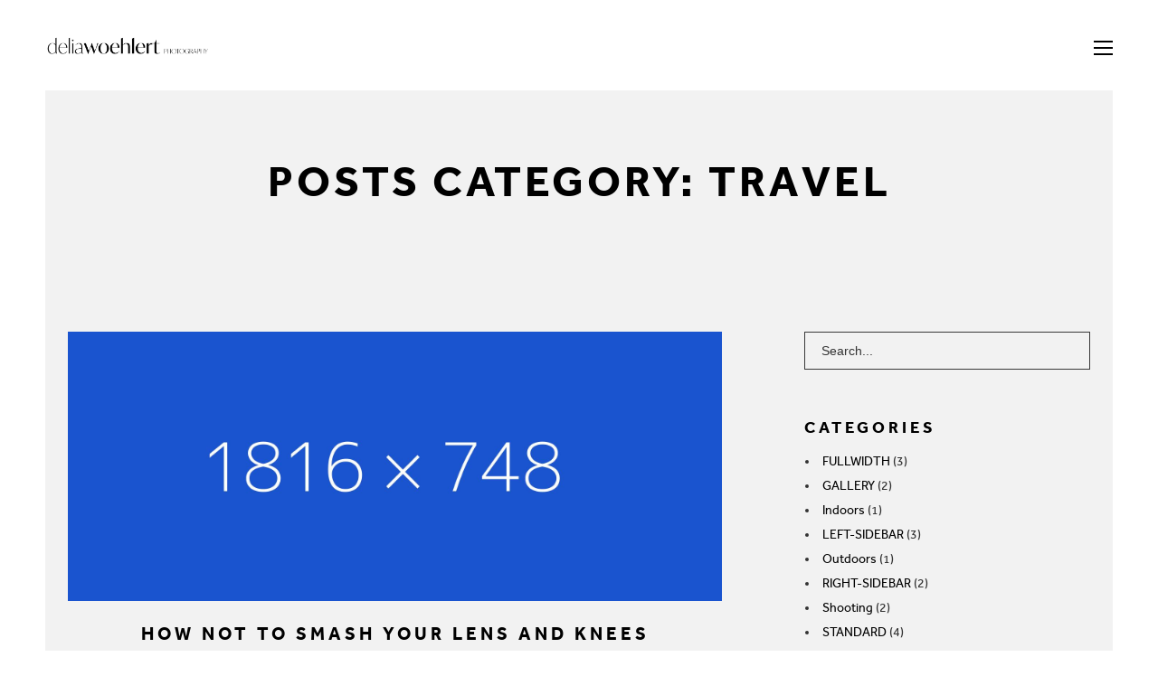

--- FILE ---
content_type: text/html; charset=UTF-8
request_url: https://deliawoehlert.com/category/travel/
body_size: 9163
content:
<!DOCTYPE html>


<html class="" lang="de">

<head>

	<meta charset="UTF-8" />

    <meta name="viewport" content="width=device-width, initial-scale=1, shrink-to-fit=no" />
    <link rel="pingback" href="https://deliawoehlert.com/xmlrpc.php" />

	<title>Travel | Delia Woehlert Photography</title>
<meta name='robots' content='max-image-preview:large' />
<link rel="alternate" type="application/rss+xml" title="Delia Woehlert Photography &raquo; Feed" href="https://deliawoehlert.com/feed/" />
<link rel="alternate" type="application/rss+xml" title="Delia Woehlert Photography &raquo; Kommentar-Feed" href="https://deliawoehlert.com/comments/feed/" />
<link rel="alternate" type="application/rss+xml" title="Delia Woehlert Photography &raquo; Travel Kategorie-Feed" href="https://deliawoehlert.com/category/travel/feed/" />
<script type="text/javascript">
/* <![CDATA[ */
window._wpemojiSettings = {"baseUrl":"https:\/\/s.w.org\/images\/core\/emoji\/15.0.3\/72x72\/","ext":".png","svgUrl":"https:\/\/s.w.org\/images\/core\/emoji\/15.0.3\/svg\/","svgExt":".svg","source":{"concatemoji":"https:\/\/deliawoehlert.com\/wp-includes\/js\/wp-emoji-release.min.js?ver=6.5.7"}};
/*! This file is auto-generated */
!function(i,n){var o,s,e;function c(e){try{var t={supportTests:e,timestamp:(new Date).valueOf()};sessionStorage.setItem(o,JSON.stringify(t))}catch(e){}}function p(e,t,n){e.clearRect(0,0,e.canvas.width,e.canvas.height),e.fillText(t,0,0);var t=new Uint32Array(e.getImageData(0,0,e.canvas.width,e.canvas.height).data),r=(e.clearRect(0,0,e.canvas.width,e.canvas.height),e.fillText(n,0,0),new Uint32Array(e.getImageData(0,0,e.canvas.width,e.canvas.height).data));return t.every(function(e,t){return e===r[t]})}function u(e,t,n){switch(t){case"flag":return n(e,"\ud83c\udff3\ufe0f\u200d\u26a7\ufe0f","\ud83c\udff3\ufe0f\u200b\u26a7\ufe0f")?!1:!n(e,"\ud83c\uddfa\ud83c\uddf3","\ud83c\uddfa\u200b\ud83c\uddf3")&&!n(e,"\ud83c\udff4\udb40\udc67\udb40\udc62\udb40\udc65\udb40\udc6e\udb40\udc67\udb40\udc7f","\ud83c\udff4\u200b\udb40\udc67\u200b\udb40\udc62\u200b\udb40\udc65\u200b\udb40\udc6e\u200b\udb40\udc67\u200b\udb40\udc7f");case"emoji":return!n(e,"\ud83d\udc26\u200d\u2b1b","\ud83d\udc26\u200b\u2b1b")}return!1}function f(e,t,n){var r="undefined"!=typeof WorkerGlobalScope&&self instanceof WorkerGlobalScope?new OffscreenCanvas(300,150):i.createElement("canvas"),a=r.getContext("2d",{willReadFrequently:!0}),o=(a.textBaseline="top",a.font="600 32px Arial",{});return e.forEach(function(e){o[e]=t(a,e,n)}),o}function t(e){var t=i.createElement("script");t.src=e,t.defer=!0,i.head.appendChild(t)}"undefined"!=typeof Promise&&(o="wpEmojiSettingsSupports",s=["flag","emoji"],n.supports={everything:!0,everythingExceptFlag:!0},e=new Promise(function(e){i.addEventListener("DOMContentLoaded",e,{once:!0})}),new Promise(function(t){var n=function(){try{var e=JSON.parse(sessionStorage.getItem(o));if("object"==typeof e&&"number"==typeof e.timestamp&&(new Date).valueOf()<e.timestamp+604800&&"object"==typeof e.supportTests)return e.supportTests}catch(e){}return null}();if(!n){if("undefined"!=typeof Worker&&"undefined"!=typeof OffscreenCanvas&&"undefined"!=typeof URL&&URL.createObjectURL&&"undefined"!=typeof Blob)try{var e="postMessage("+f.toString()+"("+[JSON.stringify(s),u.toString(),p.toString()].join(",")+"));",r=new Blob([e],{type:"text/javascript"}),a=new Worker(URL.createObjectURL(r),{name:"wpTestEmojiSupports"});return void(a.onmessage=function(e){c(n=e.data),a.terminate(),t(n)})}catch(e){}c(n=f(s,u,p))}t(n)}).then(function(e){for(var t in e)n.supports[t]=e[t],n.supports.everything=n.supports.everything&&n.supports[t],"flag"!==t&&(n.supports.everythingExceptFlag=n.supports.everythingExceptFlag&&n.supports[t]);n.supports.everythingExceptFlag=n.supports.everythingExceptFlag&&!n.supports.flag,n.DOMReady=!1,n.readyCallback=function(){n.DOMReady=!0}}).then(function(){return e}).then(function(){var e;n.supports.everything||(n.readyCallback(),(e=n.source||{}).concatemoji?t(e.concatemoji):e.wpemoji&&e.twemoji&&(t(e.twemoji),t(e.wpemoji)))}))}((window,document),window._wpemojiSettings);
/* ]]> */
</script>
<style id='wp-emoji-styles-inline-css' type='text/css'>

	img.wp-smiley, img.emoji {
		display: inline !important;
		border: none !important;
		box-shadow: none !important;
		height: 1em !important;
		width: 1em !important;
		margin: 0 0.07em !important;
		vertical-align: -0.1em !important;
		background: none !important;
		padding: 0 !important;
	}
</style>
<link rel='stylesheet' id='wp-block-library-css' href='https://deliawoehlert.com/wp-includes/css/dist/block-library/style.min.css?ver=6.5.7' type='text/css' media='all' />
<style id='classic-theme-styles-inline-css' type='text/css'>
/*! This file is auto-generated */
.wp-block-button__link{color:#fff;background-color:#32373c;border-radius:9999px;box-shadow:none;text-decoration:none;padding:calc(.667em + 2px) calc(1.333em + 2px);font-size:1.125em}.wp-block-file__button{background:#32373c;color:#fff;text-decoration:none}
</style>
<style id='global-styles-inline-css' type='text/css'>
body{--wp--preset--color--black: #000000;--wp--preset--color--cyan-bluish-gray: #abb8c3;--wp--preset--color--white: #ffffff;--wp--preset--color--pale-pink: #f78da7;--wp--preset--color--vivid-red: #cf2e2e;--wp--preset--color--luminous-vivid-orange: #ff6900;--wp--preset--color--luminous-vivid-amber: #fcb900;--wp--preset--color--light-green-cyan: #7bdcb5;--wp--preset--color--vivid-green-cyan: #00d084;--wp--preset--color--pale-cyan-blue: #8ed1fc;--wp--preset--color--vivid-cyan-blue: #0693e3;--wp--preset--color--vivid-purple: #9b51e0;--wp--preset--gradient--vivid-cyan-blue-to-vivid-purple: linear-gradient(135deg,rgba(6,147,227,1) 0%,rgb(155,81,224) 100%);--wp--preset--gradient--light-green-cyan-to-vivid-green-cyan: linear-gradient(135deg,rgb(122,220,180) 0%,rgb(0,208,130) 100%);--wp--preset--gradient--luminous-vivid-amber-to-luminous-vivid-orange: linear-gradient(135deg,rgba(252,185,0,1) 0%,rgba(255,105,0,1) 100%);--wp--preset--gradient--luminous-vivid-orange-to-vivid-red: linear-gradient(135deg,rgba(255,105,0,1) 0%,rgb(207,46,46) 100%);--wp--preset--gradient--very-light-gray-to-cyan-bluish-gray: linear-gradient(135deg,rgb(238,238,238) 0%,rgb(169,184,195) 100%);--wp--preset--gradient--cool-to-warm-spectrum: linear-gradient(135deg,rgb(74,234,220) 0%,rgb(151,120,209) 20%,rgb(207,42,186) 40%,rgb(238,44,130) 60%,rgb(251,105,98) 80%,rgb(254,248,76) 100%);--wp--preset--gradient--blush-light-purple: linear-gradient(135deg,rgb(255,206,236) 0%,rgb(152,150,240) 100%);--wp--preset--gradient--blush-bordeaux: linear-gradient(135deg,rgb(254,205,165) 0%,rgb(254,45,45) 50%,rgb(107,0,62) 100%);--wp--preset--gradient--luminous-dusk: linear-gradient(135deg,rgb(255,203,112) 0%,rgb(199,81,192) 50%,rgb(65,88,208) 100%);--wp--preset--gradient--pale-ocean: linear-gradient(135deg,rgb(255,245,203) 0%,rgb(182,227,212) 50%,rgb(51,167,181) 100%);--wp--preset--gradient--electric-grass: linear-gradient(135deg,rgb(202,248,128) 0%,rgb(113,206,126) 100%);--wp--preset--gradient--midnight: linear-gradient(135deg,rgb(2,3,129) 0%,rgb(40,116,252) 100%);--wp--preset--font-size--small: 13px;--wp--preset--font-size--medium: 20px;--wp--preset--font-size--large: 36px;--wp--preset--font-size--x-large: 42px;--wp--preset--spacing--20: 0.44rem;--wp--preset--spacing--30: 0.67rem;--wp--preset--spacing--40: 1rem;--wp--preset--spacing--50: 1.5rem;--wp--preset--spacing--60: 2.25rem;--wp--preset--spacing--70: 3.38rem;--wp--preset--spacing--80: 5.06rem;--wp--preset--shadow--natural: 6px 6px 9px rgba(0, 0, 0, 0.2);--wp--preset--shadow--deep: 12px 12px 50px rgba(0, 0, 0, 0.4);--wp--preset--shadow--sharp: 6px 6px 0px rgba(0, 0, 0, 0.2);--wp--preset--shadow--outlined: 6px 6px 0px -3px rgba(255, 255, 255, 1), 6px 6px rgba(0, 0, 0, 1);--wp--preset--shadow--crisp: 6px 6px 0px rgba(0, 0, 0, 1);}:where(.is-layout-flex){gap: 0.5em;}:where(.is-layout-grid){gap: 0.5em;}body .is-layout-flex{display: flex;}body .is-layout-flex{flex-wrap: wrap;align-items: center;}body .is-layout-flex > *{margin: 0;}body .is-layout-grid{display: grid;}body .is-layout-grid > *{margin: 0;}:where(.wp-block-columns.is-layout-flex){gap: 2em;}:where(.wp-block-columns.is-layout-grid){gap: 2em;}:where(.wp-block-post-template.is-layout-flex){gap: 1.25em;}:where(.wp-block-post-template.is-layout-grid){gap: 1.25em;}.has-black-color{color: var(--wp--preset--color--black) !important;}.has-cyan-bluish-gray-color{color: var(--wp--preset--color--cyan-bluish-gray) !important;}.has-white-color{color: var(--wp--preset--color--white) !important;}.has-pale-pink-color{color: var(--wp--preset--color--pale-pink) !important;}.has-vivid-red-color{color: var(--wp--preset--color--vivid-red) !important;}.has-luminous-vivid-orange-color{color: var(--wp--preset--color--luminous-vivid-orange) !important;}.has-luminous-vivid-amber-color{color: var(--wp--preset--color--luminous-vivid-amber) !important;}.has-light-green-cyan-color{color: var(--wp--preset--color--light-green-cyan) !important;}.has-vivid-green-cyan-color{color: var(--wp--preset--color--vivid-green-cyan) !important;}.has-pale-cyan-blue-color{color: var(--wp--preset--color--pale-cyan-blue) !important;}.has-vivid-cyan-blue-color{color: var(--wp--preset--color--vivid-cyan-blue) !important;}.has-vivid-purple-color{color: var(--wp--preset--color--vivid-purple) !important;}.has-black-background-color{background-color: var(--wp--preset--color--black) !important;}.has-cyan-bluish-gray-background-color{background-color: var(--wp--preset--color--cyan-bluish-gray) !important;}.has-white-background-color{background-color: var(--wp--preset--color--white) !important;}.has-pale-pink-background-color{background-color: var(--wp--preset--color--pale-pink) !important;}.has-vivid-red-background-color{background-color: var(--wp--preset--color--vivid-red) !important;}.has-luminous-vivid-orange-background-color{background-color: var(--wp--preset--color--luminous-vivid-orange) !important;}.has-luminous-vivid-amber-background-color{background-color: var(--wp--preset--color--luminous-vivid-amber) !important;}.has-light-green-cyan-background-color{background-color: var(--wp--preset--color--light-green-cyan) !important;}.has-vivid-green-cyan-background-color{background-color: var(--wp--preset--color--vivid-green-cyan) !important;}.has-pale-cyan-blue-background-color{background-color: var(--wp--preset--color--pale-cyan-blue) !important;}.has-vivid-cyan-blue-background-color{background-color: var(--wp--preset--color--vivid-cyan-blue) !important;}.has-vivid-purple-background-color{background-color: var(--wp--preset--color--vivid-purple) !important;}.has-black-border-color{border-color: var(--wp--preset--color--black) !important;}.has-cyan-bluish-gray-border-color{border-color: var(--wp--preset--color--cyan-bluish-gray) !important;}.has-white-border-color{border-color: var(--wp--preset--color--white) !important;}.has-pale-pink-border-color{border-color: var(--wp--preset--color--pale-pink) !important;}.has-vivid-red-border-color{border-color: var(--wp--preset--color--vivid-red) !important;}.has-luminous-vivid-orange-border-color{border-color: var(--wp--preset--color--luminous-vivid-orange) !important;}.has-luminous-vivid-amber-border-color{border-color: var(--wp--preset--color--luminous-vivid-amber) !important;}.has-light-green-cyan-border-color{border-color: var(--wp--preset--color--light-green-cyan) !important;}.has-vivid-green-cyan-border-color{border-color: var(--wp--preset--color--vivid-green-cyan) !important;}.has-pale-cyan-blue-border-color{border-color: var(--wp--preset--color--pale-cyan-blue) !important;}.has-vivid-cyan-blue-border-color{border-color: var(--wp--preset--color--vivid-cyan-blue) !important;}.has-vivid-purple-border-color{border-color: var(--wp--preset--color--vivid-purple) !important;}.has-vivid-cyan-blue-to-vivid-purple-gradient-background{background: var(--wp--preset--gradient--vivid-cyan-blue-to-vivid-purple) !important;}.has-light-green-cyan-to-vivid-green-cyan-gradient-background{background: var(--wp--preset--gradient--light-green-cyan-to-vivid-green-cyan) !important;}.has-luminous-vivid-amber-to-luminous-vivid-orange-gradient-background{background: var(--wp--preset--gradient--luminous-vivid-amber-to-luminous-vivid-orange) !important;}.has-luminous-vivid-orange-to-vivid-red-gradient-background{background: var(--wp--preset--gradient--luminous-vivid-orange-to-vivid-red) !important;}.has-very-light-gray-to-cyan-bluish-gray-gradient-background{background: var(--wp--preset--gradient--very-light-gray-to-cyan-bluish-gray) !important;}.has-cool-to-warm-spectrum-gradient-background{background: var(--wp--preset--gradient--cool-to-warm-spectrum) !important;}.has-blush-light-purple-gradient-background{background: var(--wp--preset--gradient--blush-light-purple) !important;}.has-blush-bordeaux-gradient-background{background: var(--wp--preset--gradient--blush-bordeaux) !important;}.has-luminous-dusk-gradient-background{background: var(--wp--preset--gradient--luminous-dusk) !important;}.has-pale-ocean-gradient-background{background: var(--wp--preset--gradient--pale-ocean) !important;}.has-electric-grass-gradient-background{background: var(--wp--preset--gradient--electric-grass) !important;}.has-midnight-gradient-background{background: var(--wp--preset--gradient--midnight) !important;}.has-small-font-size{font-size: var(--wp--preset--font-size--small) !important;}.has-medium-font-size{font-size: var(--wp--preset--font-size--medium) !important;}.has-large-font-size{font-size: var(--wp--preset--font-size--large) !important;}.has-x-large-font-size{font-size: var(--wp--preset--font-size--x-large) !important;}
.wp-block-navigation a:where(:not(.wp-element-button)){color: inherit;}
:where(.wp-block-post-template.is-layout-flex){gap: 1.25em;}:where(.wp-block-post-template.is-layout-grid){gap: 1.25em;}
:where(.wp-block-columns.is-layout-flex){gap: 2em;}:where(.wp-block-columns.is-layout-grid){gap: 2em;}
.wp-block-pullquote{font-size: 1.5em;line-height: 1.6;}
</style>
<link rel='stylesheet' id='contact-form-7-css' href='https://deliawoehlert.com/wp-content/plugins/contact-form-7/includes/css/styles.css?ver=5.4' type='text/css' media='all' />
<link rel='stylesheet' id='reset-css' href='https://deliawoehlert.com/wp-content/themes/uno/assets/css/reset.css?ver=2.0.2' type='text/css' media='' />
<link rel='stylesheet' id='fontawesome-css' href='https://deliawoehlert.com/wp-content/themes/uno/assets/includes/fontawesome/icons.css?ver=2.0.2' type='text/css' media='' />
<link rel='stylesheet' id='custom-scrollbar-css' href='https://deliawoehlert.com/wp-content/themes/uno/assets/js/custom-scrollbar/custom-scrollbar.css?ver=2.0.2' type='text/css' media='' />
<link rel='stylesheet' id='magnific-popup-css' href='https://deliawoehlert.com/wp-content/themes/uno/assets/js/magnific-popup/magnific-popup.css?ver=2.0.2' type='text/css' media='' />
<link rel='stylesheet' id='flexslider-css' href='https://deliawoehlert.com/wp-content/themes/uno/assets/js/flexslider/flexslider.css?ver=2.0.2' type='text/css' media='' />
<link rel='stylesheet' id='kenburns-css' href='https://deliawoehlert.com/wp-content/themes/uno/assets/js/kenburns/kenburns.css?ver=2.0.2' type='text/css' media='' />
<link rel='stylesheet' id='swiper-css' href='https://deliawoehlert.com/wp-content/themes/uno/assets/js/swiper/swiper.css?ver=2.0.2' type='text/css' media='' />
<link rel='stylesheet' id='main-styles-css' href='https://deliawoehlert.com/wp-content/themes/uno/assets/css/styles.css?ver=2.0.2' type='text/css' media='' />
<style id='main-styles-inline-css' type='text/css'>

	    	/* Font */

			
		        @font-face {
		            font-family: 'effra';
		            src: url('https://deliawoehlert.com/wp-content/themes/uno/assets/includes/font/effra-regular.eot');
		            src: url('https://deliawoehlert.com/wp-content/themes/uno/assets/includes/font/effra-regular.eot?#iefix') format('embedded-opentype'),
		                 url('https://deliawoehlert.com/wp-content/themes/uno/assets/includes/font/effra-regular.woff') format('woff'),
		                 url('https://deliawoehlert.com/wp-content/themes/uno/assets/includes/font/effra-regular.ttf') format('truetype'),
		                 url('https://deliawoehlert.com/wp-content/themes/uno/assets/includes/font/effra-regular.svg#effraregular') format('svg');
		            font-weight: normal;
		            font-style: normal;
		        }
		        @font-face {
		            font-family: 'effra_bold';
		            src: url('https://deliawoehlert.com/wp-content/themes/uno/assets/includes/font/effra-bold.eot');
		            src: url('https://deliawoehlert.com/wp-content/themes/uno/assets/includes/font/effra-bold.eot?#iefix') format('embedded-opentype'),
		                 url('https://deliawoehlert.com/wp-content/themes/uno/assets/includes/font/effra-bold.woff') format('woff'),
		                 url('https://deliawoehlert.com/wp-content/themes/uno/assets/includes/font/effra-bold.ttf') format('truetype'),
		                 url('https://deliawoehlert.com/wp-content/themes/uno/assets/includes/font/effra-bold.svg#effrabold') format('svg');
		            font-weight: normal;
		            font-style: normal;
		        }

		        body,
		        .portfolio.horizontal-slider article .overlay .title,
		        .portfolio.grid article .overlay .title,
		        .project .cover .overlay h1,
		        .project .recent-projects h5,
		        .project .recent-projects .overlay .title,
		        .contact-form textarea {
        			font-family: 'effra', arial;
		    	}
		    	h1, h2, h3, h4, h5, h6,
		    	header > nav > ul > li.mega-menu > ul > li.heading.menu-item > a,
		    	.font-bold,
		    	main blockquote,
		    	main table th,
		    	.info-label .label,
		    	.portfolio.grid .filters p,
		    	.project.style-1 .info .info-box .label,
		    	.gallery.grid .filters p,
		    	.blog-single article .cover.quote blockquote,
		    	.blog-single article .cover.quote blockquote::before,
		    	.blog-single article .cover.quote blockquote::after {
        			font-family: effra_bold, effra;
		    	}
			
			body,
			main a,
			.blog article .meta .date a, 
			.blog article .meta .categories a, 
			.blog article .meta .author a,
			.blog-single article .tags a,
			.blog-single article .sharing a,
			.blog-single article .comments .comments-area .comment-body .comment-reply-link,
			.blog-single article .comments .comments-area .comment-body .comment-text,
			.blog-single article .comments .comments-area .comment-body .comment-text a,
			.blog-single article .comments .comment-respond small a,
			.blog-single article .comments .comment-respond textarea,
			.blog-single article .comments .comment-respond input[name="author"],
			.blog-single article .comments .comment-respond input[name="email"],
			.blog-single article .comments .comment-respond input[name="subject"],
			.blog-single article .comments .comment-respond .comment-form-cookies-consent label,
			.blog-single article .comments .comment-respond .form-submit input[type="submit"],
			.page .comments .comments-area .comment-body .comment-reply-link,
			.page .comments .comments-area .comment-body .comment-text,
			.page .comments .comments-area .comment-body .comment-text a,
			.page .comments .comment-respond small a,
			.page .comments .comment-respond textarea,
			.page .comments .comment-respond input[name="author"],
			.page .comments .comment-respond input[name="email"],
			.page .comments .comment-respond input[name="subject"],
			.page .comments .comment-respond .comment-form-cookies-consent label,
			.page .comments .comment-respond .form-submit input[type="submit"],
			.blog-single .sidebar .widget_search input[type="text"],
			.blog-single .sidebar .widget_archive a,
			.blog-single .sidebar .widget_calendar tbody a,
			.blog-single .sidebar .widget_nav_menu a,
			.blog-single .sidebar .widget_recent_comments a,
			.blog-single .sidebar .widget_categories li a,
			.blog-single .sidebar .widget_meta a,
			.blog-single .sidebar .widget_pages a,
			.blog-single .sidebar .widget_recent_entries a,
			.blog-single .sidebar .widget_search input[type="text"],
			.one-whole, .one-half, .one-third, .one-fourth, .one-fifth, .two-third, .two-fifth, .three-fourth, .three-fifth {
				        			font-size: 14px;
				
				        			line-height: 27px;
				
									font-weight: 400;
							}

			@media only screen and (max-width : 768px) {

				header > nav > ul > li ul a, 
	            header > nav > ul > li ul ul a, 
	            header > nav > ul > li ul ul ul a,
	            .page .call-to-action span {
																        	}
			}

			
</style>
<link rel='stylesheet' id='light-skin-css' href='https://deliawoehlert.com/wp-content/themes/uno/assets/css/light.css?ver=2.0.2' type='text/css' media='' />
<script type="text/javascript" src="https://deliawoehlert.com/wp-includes/js/jquery/jquery.min.js?ver=3.7.1" id="jquery-core-js"></script>
<script type="text/javascript" src="https://deliawoehlert.com/wp-includes/js/jquery/jquery-migrate.min.js?ver=3.4.1" id="jquery-migrate-js"></script>
<link rel="https://api.w.org/" href="https://deliawoehlert.com/wp-json/" /><link rel="alternate" type="application/json" href="https://deliawoehlert.com/wp-json/wp/v2/categories/32" /><link rel="EditURI" type="application/rsd+xml" title="RSD" href="https://deliawoehlert.com/xmlrpc.php?rsd" />
<meta name="generator" content="WordPress 6.5.7" />
<link rel="icon" href="https://deliawoehlert.com/wp-content/uploads/2016/12/cropped-Icon-32x32.jpg" sizes="32x32" />
<link rel="icon" href="https://deliawoehlert.com/wp-content/uploads/2016/12/cropped-Icon-192x192.jpg" sizes="192x192" />
<link rel="apple-touch-icon" href="https://deliawoehlert.com/wp-content/uploads/2016/12/cropped-Icon-180x180.jpg" />
<meta name="msapplication-TileImage" content="https://deliawoehlert.com/wp-content/uploads/2016/12/cropped-Icon-270x270.jpg" />
</head>


<body class="archive category category-travel category-32 wp-custom-logo">

	
	
<!-- Begin Loader -->
<div class="preloader">
    <p>LOADING</p>
    <span class="circle"></span>
</div>
<!-- End Loader -->


		    <!-- Begin Header -->
	    <header>

			
<!-- Begin Logo -->
<div class="logo">
    <a href="https://deliawoehlert.com/">
        <img src="https://deliawoehlert.com/wp-content/uploads/2021/04/cropped-Logo-Ivy-1.jpg" alt="Delia Woehlert Photography" />    </a>
</div>
<!-- End Logo -->
			
<!-- Begin Mobile Nav Icon -->
<span class="menu-icon">
    <span></span>
    <span></span>
    <span></span>
</span>
<!-- End Mobile Nav Icon -->

<!-- Begin Navigation -->
<nav class="menu-menu-delia-container"><ul id="menu-menu-delia" class="menu"><li id="menu-item-12763" class="menu-item menu-item-type-post_type menu-item-object-page menu-item-home"><a href="https://deliawoehlert.com/">Home</a></li>
<li id="menu-item-12828" class="menu-item menu-item-type-post_type menu-item-object-page menu-item-has-children"><a href="https://deliawoehlert.com/moviestars/">Moviestars</a>
<ul class="sub-menu">
	<li id="menu-item-12839" class="menu-item menu-item-type-post_type menu-item-object-page"><a href="https://deliawoehlert.com/moviestars/">Moviestars</a></li>
	<li id="menu-item-12838" class="menu-item menu-item-type-post_type menu-item-object-page"><a href="https://deliawoehlert.com/backstage-7/">Backstage</a></li>
	<li id="menu-item-12865" class="menu-item menu-item-type-post_type menu-item-object-page"><a href="https://deliawoehlert.com/covers/">Covers</a></li>
</ul>
</li>
<li id="menu-item-12850" class="menu-item menu-item-type-post_type menu-item-object-page menu-item-has-children"><a href="https://deliawoehlert.com/portraits/">Portraits</a>
<ul class="sub-menu">
	<li id="menu-item-12851" class="menu-item menu-item-type-post_type menu-item-object-page"><a href="https://deliawoehlert.com/portraits/">Portraits &#8211; Schauspieler</a></li>
	<li id="menu-item-12855" class="menu-item menu-item-type-post_type menu-item-object-page"><a href="https://deliawoehlert.com/businessportraits/">Businessportraits</a></li>
</ul>
</li>
<li id="menu-item-12822" class="menu-item menu-item-type-post_type menu-item-object-page"><a href="https://deliawoehlert.com/about-2/">About</a></li>
</ul></nav><!-- End Navigation -->
	    </header>
	    <!-- End Header -->
	    

<main class="page blog has-sidebar extra-padding archive">
    <div class="inner-container">

    	<h1 class="page-header">
        	Posts Category: Travel    	</h1>
		
        <div class="posts">
			
<article class="post-12575 post type-post status-publish format-video has-post-thumbnail hentry category-indoors category-travel tag-outdoor tag-portraits tag-shooting post_format-post-format-video "><figure><a href="https://deliawoehlert.com/how-not-to-smash-your-lens-and-knees/"><img src="https://deliawoehlert.com/wp-content/uploads/2021/02/f3.jpg" alt=""></a></a></figure><h2><a href="https://deliawoehlert.com/how-not-to-smash-your-lens-and-knees/">How Not To Smash Your Lens And Knees</a></h2><div class="meta"><div class="date">Februar 17, 2021</div><div class="categories "><a href="https://deliawoehlert.com/category/indoors/" rel="category tag">Indoors</a>, <a href="https://deliawoehlert.com/category/travel/" rel="category tag">Travel</a></div><div class="author">By <a href="https://deliawoehlert.com/author/deliaw/">deliaw</a></div></div><div class="post-excerpt"><p class="excerpt">Vestibulum tellus risus, pretium et facilisis nec, porta in felis. Nullam fermentum, lorem nec tincidunt tempus, lectus venenatis nisi, quis ultrices tortor arcu id diam. Nunc eros est, iaculis non quam et. Vestibulum tellus risus, pretium et facilisis nec, porta in felis. Nullam fermentum.</p></div></article><article class="post-189 post type-post status-publish format-standard has-post-thumbnail hentry category-shooting category-travel tag-outdoor tag-portraits tag-shooting "><figure><a href="https://deliawoehlert.com/if-i-can-see-it-i-can-shoot-it/"><img src="https://deliawoehlert.com/wp-content/uploads/2021/02/f1.jpg" alt=""></a></a></figure><h2><a href="https://deliawoehlert.com/if-i-can-see-it-i-can-shoot-it/">If I can see it, I can shoot it</a></h2><div class="meta"><div class="date">Februar 17, 2021</div><div class="categories "><a href="https://deliawoehlert.com/category/shooting/" rel="category tag">Shooting</a>, <a href="https://deliawoehlert.com/category/travel/" rel="category tag">Travel</a></div><div class="author">By <a href="https://deliawoehlert.com/author/deliaw/">deliaw</a></div></div><div class="post-excerpt"><p class="excerpt">Vestibulum tellus risus, pretium et facilisis nec, porta in felis. Nullam fermentum, lorem nec tincidunt tempus, lectus venenatis nisi, quis ultrices tortor arcu id diam. Nunc eros est, iaculis non quam et. Vestibulum tellus risus, pretium et facilisis nec, porta in felis. Nullam fermentum.</p></div></article>
		</div>

        

		<div class="sidebar">
			<div class="widget widget_search"><form role="search" method="get" id="searchform" class="searchform" action="https://deliawoehlert.com/">
				<div>
					<label class="screen-reader-text" for="s">Suche nach:</label>
					<input type="text" value="" name="s" id="s" placeholder="Search..." />
					<input type="submit" id="searchsubmit" value="Suchen" />
				</div>
			</form></div><div class="widget widget_categories"><h3>Categories</h3>
			<ul>
					<li class="cat-item cat-item-3"><a href="https://deliawoehlert.com/category/fullwidth/">FULLWIDTH</a> (3)
</li>
	<li class="cat-item cat-item-4"><a href="https://deliawoehlert.com/category/gallery/">GALLERY</a> (2)
</li>
	<li class="cat-item cat-item-28"><a href="https://deliawoehlert.com/category/indoors/">Indoors</a> (1)
</li>
	<li class="cat-item cat-item-5"><a href="https://deliawoehlert.com/category/left-sidebar/">LEFT-SIDEBAR</a> (3)
</li>
	<li class="cat-item cat-item-29"><a href="https://deliawoehlert.com/category/outdoors/">Outdoors</a> (1)
</li>
	<li class="cat-item cat-item-6"><a href="https://deliawoehlert.com/category/right-sidebar/">RIGHT-SIDEBAR</a> (2)
</li>
	<li class="cat-item cat-item-31"><a href="https://deliawoehlert.com/category/shooting/">Shooting</a> (2)
</li>
	<li class="cat-item cat-item-7"><a href="https://deliawoehlert.com/category/standard/">STANDARD</a> (4)
</li>
	<li class="cat-item cat-item-32 current-cat"><a aria-current="page" href="https://deliawoehlert.com/category/travel/">Travel</a> (2)
</li>
	<li class="cat-item cat-item-8"><a href="https://deliawoehlert.com/category/video/">VIDEO</a> (2)
</li>
			</ul>

			</div>
		<div class="widget widget_recent_entries">
		<h3>Recent Posts</h3>
		<ul>
											<li>
					<a href="https://deliawoehlert.com/how-not-to-smash-your-lens-and-knees/">How Not To Smash Your Lens And Knees</a>
									</li>
											<li>
					<a href="https://deliawoehlert.com/tips-for-an-effective-photoshoot/">Tips For An Effective Photoshoot</a>
									</li>
											<li>
					<a href="https://deliawoehlert.com/if-i-can-see-it-i-can-shoot-it/">If I can see it, I can shoot it</a>
									</li>
											<li>
					<a href="https://deliawoehlert.com/standard-fullwidth-post/">STANDARD FULLWIDTH POST</a>
									</li>
											<li>
					<a href="https://deliawoehlert.com/standard-left-sidebar-post/">STANDARD LEFT SIDEBAR POST</a>
									</li>
					</ul>

		</div><div class="widget widget_media_gallery"><h3>Gallery</h3><div id='gallery-1' class='gallery galleryid-12575 gallery-columns-2 gallery-size-full'><figure class='gallery-item'>
			<div class='gallery-icon landscape'>
				<a href='https://deliawoehlert.com/wp-content/uploads/2021/02/g1.jpg'><img width="830" height="550" src="https://deliawoehlert.com/wp-content/uploads/2021/02/g1.jpg" class="attachment-full size-full" alt="" aria-describedby="gallery-1-15" decoding="async" loading="lazy" srcset="https://deliawoehlert.com/wp-content/uploads/2021/02/g1.jpg 830w, https://deliawoehlert.com/wp-content/uploads/2021/02/g1-300x199.jpg 300w, https://deliawoehlert.com/wp-content/uploads/2021/02/g1-768x509.jpg 768w" sizes="(max-width: 830px) 100vw, 830px" /></a>
			</div>
				<figcaption class='wp-caption-text gallery-caption' id='gallery-1-15'>
				Image Caption
				</figcaption></figure><figure class='gallery-item'>
			<div class='gallery-icon landscape'>
				<a href='https://deliawoehlert.com/wp-content/uploads/2016/11/P6B7022.jpg'><img width="1800" height="1200" src="https://deliawoehlert.com/wp-content/uploads/2016/11/P6B7022.jpg" class="attachment-full size-full" alt="" decoding="async" loading="lazy" srcset="https://deliawoehlert.com/wp-content/uploads/2016/11/P6B7022.jpg 1800w, https://deliawoehlert.com/wp-content/uploads/2016/11/P6B7022-300x200.jpg 300w, https://deliawoehlert.com/wp-content/uploads/2016/11/P6B7022-768x512.jpg 768w, https://deliawoehlert.com/wp-content/uploads/2016/11/P6B7022-1024x683.jpg 1024w" sizes="(max-width: 1800px) 100vw, 1800px" /></a>
			</div></figure><figure class='gallery-item'>
			<div class='gallery-icon landscape'>
				<a href='https://deliawoehlert.com/wp-content/uploads/2016/11/P6B3902.jpg'><img width="1800" height="1200" src="https://deliawoehlert.com/wp-content/uploads/2016/11/P6B3902.jpg" class="attachment-full size-full" alt="" decoding="async" loading="lazy" srcset="https://deliawoehlert.com/wp-content/uploads/2016/11/P6B3902.jpg 1800w, https://deliawoehlert.com/wp-content/uploads/2016/11/P6B3902-300x200.jpg 300w, https://deliawoehlert.com/wp-content/uploads/2016/11/P6B3902-768x512.jpg 768w, https://deliawoehlert.com/wp-content/uploads/2016/11/P6B3902-1024x683.jpg 1024w" sizes="(max-width: 1800px) 100vw, 1800px" /></a>
			</div></figure><figure class='gallery-item'>
			<div class='gallery-icon landscape'>
				<a href='https://deliawoehlert.com/wp-content/uploads/2016/11/Newborn-WS2.jpg'><img width="1800" height="1200" src="https://deliawoehlert.com/wp-content/uploads/2016/11/Newborn-WS2.jpg" class="attachment-full size-full" alt="" decoding="async" loading="lazy" srcset="https://deliawoehlert.com/wp-content/uploads/2016/11/Newborn-WS2.jpg 1800w, https://deliawoehlert.com/wp-content/uploads/2016/11/Newborn-WS2-300x200.jpg 300w, https://deliawoehlert.com/wp-content/uploads/2016/11/Newborn-WS2-768x512.jpg 768w, https://deliawoehlert.com/wp-content/uploads/2016/11/Newborn-WS2-1024x683.jpg 1024w" sizes="(max-width: 1800px) 100vw, 1800px" /></a>
			</div></figure>
		</div>
</div>		</div>
		
	        
	</div>
</main>



            <footer>

        	
<div class="copyrights">
    <p>(c) Copyright 2023     I     Delia Wöhlert Photography     I <a href="https://deliawoehlert.com/impressum/" target="_blank" rel="noopener">    Impressum</a>     I     <a href="https://deliawoehlert.com/abgs/" target="_blank" rel="noopener">AGBs</a>     I     <a href="https://deliawoehlert.com/datenschutz/" target="_blank" rel="noopener">Datenschutz</a></p></div>            
        </footer>
        
    <script type="text/javascript" src="https://deliawoehlert.com/wp-includes/js/dist/vendor/wp-polyfill-inert.min.js?ver=3.1.2" id="wp-polyfill-inert-js"></script>
<script type="text/javascript" src="https://deliawoehlert.com/wp-includes/js/dist/vendor/regenerator-runtime.min.js?ver=0.14.0" id="regenerator-runtime-js"></script>
<script type="text/javascript" src="https://deliawoehlert.com/wp-includes/js/dist/vendor/wp-polyfill.min.js?ver=3.15.0" id="wp-polyfill-js"></script>
<script type="text/javascript" src="https://deliawoehlert.com/wp-includes/js/dist/hooks.min.js?ver=2810c76e705dd1a53b18" id="wp-hooks-js"></script>
<script type="text/javascript" src="https://deliawoehlert.com/wp-includes/js/dist/i18n.min.js?ver=5e580eb46a90c2b997e6" id="wp-i18n-js"></script>
<script type="text/javascript" id="wp-i18n-js-after">
/* <![CDATA[ */
wp.i18n.setLocaleData( { 'text direction\u0004ltr': [ 'ltr' ] } );
/* ]]> */
</script>
<script type="text/javascript" src="https://deliawoehlert.com/wp-includes/js/dist/url.min.js?ver=421139b01f33e5b327d8" id="wp-url-js"></script>
<script type="text/javascript" id="wp-api-fetch-js-translations">
/* <![CDATA[ */
( function( domain, translations ) {
	var localeData = translations.locale_data[ domain ] || translations.locale_data.messages;
	localeData[""].domain = domain;
	wp.i18n.setLocaleData( localeData, domain );
} )( "default", {"translation-revision-date":"2026-01-15 01:08:45+0000","generator":"GlotPress\/4.0.3","domain":"messages","locale_data":{"messages":{"":{"domain":"messages","plural-forms":"nplurals=2; plural=n != 1;","lang":"de"},"An unknown error occurred.":["Ein unbekannter Fehler ist aufgetreten."],"The response is not a valid JSON response.":["Die Antwort ist keine g\u00fcltige JSON-Antwort."],"Media upload failed. If this is a photo or a large image, please scale it down and try again.":["Das Hochladen der Mediendatei ist fehlgeschlagen. Wenn es sich um ein Foto oder ein gro\u00dfes Bild handelt, verkleinere es bitte und versuche es erneut."],"You are probably offline.":["Du bist wahrscheinlich offline."]}},"comment":{"reference":"wp-includes\/js\/dist\/api-fetch.js"}} );
/* ]]> */
</script>
<script type="text/javascript" src="https://deliawoehlert.com/wp-includes/js/dist/api-fetch.min.js?ver=4c185334c5ec26e149cc" id="wp-api-fetch-js"></script>
<script type="text/javascript" id="wp-api-fetch-js-after">
/* <![CDATA[ */
wp.apiFetch.use( wp.apiFetch.createRootURLMiddleware( "https://deliawoehlert.com/wp-json/" ) );
wp.apiFetch.nonceMiddleware = wp.apiFetch.createNonceMiddleware( "b8ad677b2d" );
wp.apiFetch.use( wp.apiFetch.nonceMiddleware );
wp.apiFetch.use( wp.apiFetch.mediaUploadMiddleware );
wp.apiFetch.nonceEndpoint = "https://deliawoehlert.com/wp-admin/admin-ajax.php?action=rest-nonce";
/* ]]> */
</script>
<script type="text/javascript" id="contact-form-7-js-extra">
/* <![CDATA[ */
var wpcf7 = [];
/* ]]> */
</script>
<script type="text/javascript" src="https://deliawoehlert.com/wp-content/plugins/contact-form-7/includes/js/index.js?ver=5.4" id="contact-form-7-js"></script>
<script type="text/javascript" src="https://deliawoehlert.com/wp-content/themes/uno/assets/js/modernizr.js?ver=2.0.2" id="modernizr-js"></script>
<script type="text/javascript" src="https://deliawoehlert.com/wp-content/themes/uno/assets/js/easing.js?ver=2.0.2" id="easing-js"></script>
<script type="text/javascript" src="https://deliawoehlert.com/wp-includes/js/imagesloaded.min.js?ver=5.0.0" id="imagesloaded-js"></script>
<script type="text/javascript" src="https://deliawoehlert.com/wp-content/themes/uno/assets/js/fitvids.js?ver=2.0.2" id="fitvids-js"></script>
<script type="text/javascript" src="https://deliawoehlert.com/wp-content/themes/uno/assets/js/appear.js?ver=2.0.2" id="appear-js"></script>
<script type="text/javascript" src="https://deliawoehlert.com/wp-content/themes/uno/assets/js/magnific-popup/magnific-popup.js?ver=2.0.2" id="magnific-popup-js"></script>
<script type="text/javascript" src="https://deliawoehlert.com/wp-content/themes/uno/assets/js/custom-scrollbar/custom-scrollbar.js?ver=2.0.2" id="custom-scrollbar-js"></script>
<script type="text/javascript" src="https://deliawoehlert.com/wp-content/themes/uno/assets/js/flexslider/flexslider.js?ver=2.0.2" id="flexslider-js"></script>
<script type="text/javascript" src="https://deliawoehlert.com/wp-content/themes/uno/assets/js/kenburns/kenburns.js?ver=2.0.2" id="kenburns-js"></script>
<script type="text/javascript" src="https://deliawoehlert.com/wp-content/themes/uno/assets/js/swiper/swiper.js?ver=2.0.2" id="swiper-js"></script>
<script type="text/javascript" src="https://deliawoehlert.com/wp-content/themes/uno/assets/js/isotope.js?ver=2.0.2" id="isotope-js"></script>
<script type="text/javascript" src="https://deliawoehlert.com/wp-content/themes/uno/assets/js/scripts.js?ver=2.0.2" id="scripts-js"></script>

</body>
</html>

--- FILE ---
content_type: text/css
request_url: https://deliawoehlert.com/wp-content/themes/uno/assets/css/reset.css?ver=2.0.2
body_size: 793
content:


/*==========================================================================================================================================
/*==========================================================================================================================================
	CSS Reset
============================================================================================================================================
============================================================================================================================================*/

body { 
	line-height: 1;
	-webkit-font-smoothing: antialiased;
	-webkit-text-size-adjust: 100%; 
	text-rendering: optimizelegibility;
}
a, abbr, acronym, address, applet, article, aside, audio, b, big, blockquote, body, caption, canvas, center, cite, code,
dd, del, details, dfn, dialog, div, dl, dt, em, embed, fieldset, figcaption, figure, form, footer, header, hgroup, h1, h2, h3, h4, h5, h6, html, i, iframe, img, ins, kbd, label, 
 legend, li, mark, menu, nav,object, ol, output, p, pre, q, ruby, s, samp, section, small, span, strike, strong, sub, summary, sup, tt, table, tbody, textarea, tfoot, thead, 
  time, tr, th, td, u, ul, var, video { 
	font-family: inherit; 
	font-size: 100%; 
	font-weight: inherit; 
	font-style: inherit; 
	vertical-align: baseline; 
	white-space: normal; 
	margin: 0; 
	padding: 0; 
	border: 0; 
	outline: 0;
	background: transparent;
}
strong {
	font-weight: bold;
}
article, aside, details, figcaption, figure, footer, header, hgroup, menu, nav, section { 
	display: block;
}
a {
	text-decoration: none;
}
ol, ul, li { 
	list-style: none;
}
blockquote, q { 
	quotes: none;
}
input { 
	outline: 0;
	margin: 0;
	padding: 0;
}
:focus { 
	outline: 0;
}
textarea {
	resize: none;
	white-space: pre-wrap;
}
table { 
	border-collapse: collapse; 
	border-spacing: 0;
}
img { 
	-ms-interpolation-mode: bicubic;
	vertical-align: middle;
}
input[type=submit] {
	cursor: pointer;
	font: inherit;
}
* { 
	-webkit-box-sizing: border-box;
	-moz-box-sizing: border-box;
	box-sizing: border-box;
}
iframe {
	width: 100%;
}
input::-webkit-input-placeholder, textarea::-webkit-input-placeholder { 
    color: #BDBDBD;
}
input:-moz-placeholder, textarea:-moz-placeholder { 
    color: #BDBDBD;
}
input::-moz-placeholder, textarea::-moz-placeholder { 
    color: #BDBDBD;
}
input:-ms-input-placeholder, textarea:-ms-input-placeholder { 
    color: #BDBDBD;
}
.clearfix:after {
	content: "";
	display: block;
	clear: both;
}


--- FILE ---
content_type: text/css
request_url: https://deliawoehlert.com/wp-content/themes/uno/assets/css/styles.css?ver=2.0.2
body_size: 23068
content:
/*
Theme: Uno
Theme URI: http://www.codesymbol.com/themes/uno/
Version: 2.0.2
Author: CodeSymbol
Author URI: https://themeforest.net/user/codesymbol/

1.  Basics
2.  Header
3.  Footer
4.  Elements
5.  Portfolio
6.  Gallery
7.  Pages
8.  Blog
9.  Transitions
10. Media Quieries
*/


/*
================================================================
================================================================
    Basics
================================================================
================================================================
*/

    /* ---------------------- */
    /* Global                 */
    /* ---------------------- */
        @font-face {
            font-family: 'effra';
            src: url('../includes/font/effra-regular.eot');
            src: url('../includes/font/effra-regular.eot?#iefix') format('embedded-opentype'),
                 url('../includes/font/effra-regular.woff') format('woff'),
                 url('../includes/font/effra-regular.ttf') format('truetype'),
                 url('../includes/font/effra-regular.svg#effraregular') format('svg');
        }
        @font-face {
            font-family: 'effra_bold';
            src: url('../includes/font/effra-bold.eot');
            src: url('../includes/font/effra-bold.eot?#iefix') format('embedded-opentype'),
                 url('../includes/font/effra-bold.woff') format('woff'),
                 url('../includes/font/effra-bold.ttf') format('truetype'),
                 url('../includes/font/effra-bold.svg#effrabold') format('svg');
        }
        html {
            position: relative;
        }
        body {
            position: relative;
            padding: 0 50px;
            font-size: 14px;
            line-height: 26px;
            letter-spacing: 0px;
            overflow-x: hidden;
            z-index: 0;
            font-family: effra, arial;
        }
        p {
            -webkit-font-smoothing: antialiased;
        }
        a {

        }
        ul {
            font-size: 0;
        }
        ul li {
            font-size: 14px;
        }
        h1, h2, h3, h4, h5, h6 {
            font-family: effra_bold, effra;
            margin-bottom: 20px;
            letter-spacing: 4px;
            text-transform: uppercase;
        }
        h1 {
            font-size: 48px;
            line-height: 52px;
        }
        h2 {
            font-size: 32px;
            line-height: 42px;
        }
        h3 {
            font-size: 20px;
            line-height: 35px;
        }
        h4 {
            font-size: 18px;
            line-height: 31px;
        }
        h5 {
            font-size: 14px;
            line-height: 25px;
        }
        h6 {
            font-size: 13px;
            line-height: 20px;
        }

    /* ---------------------- */
    /* Defaults               */
    /* ---------------------- */

        /* Global */
            body.fullscreen,
            html.fullscreen {
                width: 100%;
                height: 100%;
                overflow: hidden;
            }
            main {
                position: relative;
                z-index: 1;
            }
            body.fullscreen main,
            html.fullscreen main {
                width: 100%;
                height: calc(100vh - 200px);
                overflow: hidden;
                padding: 0;
            }
            body.fullscreen main.overflow-visible,
            html.fullscreen main.overflow-visible {
                overflow: visible;
            }
            body:not(.fullscreen) main {
                padding: 25px;
            }
            body:not(.fullscreen) main.extra-padding {
                padding: 75px 25px;
            }
            body:not(.fullscreen) main .inner-container {
                width: 1100px;
                margin: 0 auto;
            }
            body:not(.fullscreen) main .inner-container::after {
                content: "";
                display: block;
                clear: both;
            }
            main p {
                margin-bottom: 25px;
                letter-spacing: 1px;
            }
            main a {

            }
            main img {
                max-width: 100%;
                height: auto;
            }
            main dl {
                margin-bottom: 20px;
            }
            main dl dd {
                margin-left: 20px;
            }
            main em {
                font-style: italic;
            }
            main small {
                font-size: 11px;
            }
            main sub {
                vertical-align: sub;
            }
            main sup,
            main b {
                vertical-align: super;
            }
            p:empty{
                display:none
            }
            .font-bold {
                font-family: effra_bold, effra;
            }
            .has-background {
                background-position: center;
                background-size: cover;
            }
        
        /* Preloader */
            @-webkit-keyframes rotate
                {
                    0% {
                        -webkit-transform:rotate(0deg);
                        -ms-transform:rotate(0deg);
                        transform:rotate(0deg)
                    }
                    100% {
                        -webkit-transform:rotate(360deg);
                        -ms-transform:rotate(360deg);
                        transform:rotate(360deg)
                    }
            }
            @-moz-keyframes rotate
                {
                    0% {
                        -webkit-transform:rotate(0deg);
                        -ms-transform:rotate(0deg);
                        transform:rotate(0deg)
                    }
                    100% {
                        -webkit-transform:rotate(360deg);
                        -ms-transform:rotate(360deg);
                        transform:rotate(360deg)
                    }
            }
            @keyframes rotate
                {
                    0% {
                        -webkit-transform:rotate(0deg);
                        -ms-transform:rotate(0deg);
                        transform:rotate(0deg)
                    }
                    100% {
                        -webkit-transform:rotate(360deg);
                        -ms-transform:rotate(360deg);
                        transform:rotate(360deg)
                    }
            }
            .preloader {
                position: fixed;
                height: 100%;
                width: 100%;
                top: 0;
                left: 0;
                z-index: 999;
            }
            body.loaded .preloader {
                display: none;
            }
            .preloader p {
                position: absolute;
                top: 50%;
                left: 50%;
                font-size: 15px;
                margin: 0;
                letter-spacing: 13px;
                -webkit-transform: translate(-50%,-50%);
                -ms-transform: translate(-50%,-50%);
                transform: translate(-50%,-50%);
            }
            .preloader .circle {
                position: absolute;
                display: inline-block;
                width: 25px;
                height: 25px;
                top: 48.6%;
                left: 80%;
                left:-webkit-calc(50% + 100px);
                left:-moz-calc(50% + 100px);
                left:calc(50% + 100px);
                border-radius: 50%;
                border: 2px solid;
                border-right-color: transparent;
                background-color: transparent;
                -webkit-transform: translate(-50%,-50%);
                -ms-transform: translate(-50%,-50%);
                transform: translate(-50%,-50%);
                -webkit-animation-duration: .65s;
                animation-duration: .65s;
                -webkit-animation-iteration-count: infinite;
                animation-iteration-count: infinite;
                -webkit-animation-name: rotate;
                animation-name: rotate;
                -webkit-animation-timing-function: linear;
                animation-timing-function: linear;
            }

        /* Screen Reader */
            .screen-reader-text {
                display: none;
            }

        /* Alignments */
            .alignleft {
                float: left;
                margin: 0 20px 20px 0;
            }
            .alignright {
                float: right;
                margin: 0 0 20px 20px;
            }
            .aligncenter {
                text-align: center;
                margin: 20px auto;
                display: block;
            }
            .alignwide {
                margin-left: 0;
                width: 100%;
            }
            .alignwide img,
            .alignfull img {
                display: block;
                margin: 0 auto;
            }
            .alignfull {
                width: auto;
                max-width: 100%;
            }
        
        /* reCAPTCHA */
            .grecaptcha-badge {
                display: none!important;
            }
            .grecaptcha-badge.vis {
                display: block!important;
            }

        /* Lists */
            main ul {
                margin-bottom: 15px;
                list-style: disc;
            }
            main ul ul {
                margin-left: 15px;
                margin-bottom: 0;
            }
            main ul li,
            main ol ul > li {
                list-style: disc;
                margin-left: 1px;
                list-style-position: inside;
            }
            main ol {
                margin-bottom: 15px;
                list-style: decimal;
            }
            main ol ol {
                margin-left: 15px;
                margin-bottom: 0;
            }
            main ol li,
            main ul ol > li {
                list-style: decimal;
                margin-left: 1px;
                list-style-position: inside;
            }
            main ul ol,
            main ol ul {
                margin-bottom: 0;
            }

        /* Buttons */
            .wp-block-button {
                padding-top: 7px;
            }
            .wp-block-button__link {
                margin-bottom: 15px;
            }
            .is-style-outline > .wp-block-button__link:not(.has-text-color), 
            .wp-block-button__link.is-style-outline:not(.has-text-color) {
                color: #fff;
            }
            .is-style-outline > .wp-block-button__link, 
            .wp-block-button__link.is-style-outline {
                border-color: #fff;
            }
            .is-style-squared > .wp-block-button__link, 
            .wp-block-button__link.is-style-squared {
                border-radius: 0;
            }

        /* Blockquote */
            main blockquote {
                font-size: 18px;
                line-height: 26px;
                position: relative;
                padding: 31px;
                cursor: default;
                text-align: center;
                margin: 0 0 20px;
            }
            main .wp-block-quote.is-large,
            main .wp-block-quote.is-style-large {
                padding: 40px;
                margin: 0 0 20px;
            }
            main .wp-block-quote.is-large p,
            main .wp-block-quote.is-style-large p {
                font-size: 24px;
                line-height: 38px;
            }
            main blockquote p:last-of-type {
                margin: 0;
            }
            main blockquote cite {
                margin-top: 16px;
                display: block;
                font-size: 11px;
                text-align: center;
            }
            main .wp-block-quote.is-large cite,
            main .wp-block-quote.is-style-large cite {
                font-size: 16px;
                text-align: center;
            }
            main .wp-block-quote.has-text-align-right cite {
                text-align: right;
            }
            main .wp-block-quote.has-text-align-left cite {
                text-align: left;
            }
            .wp-block-pullquote {
                padding: 0;
                margin: 0 0 20px;
                text-align: center;
            }
            .wp-block-pullquote p {
                font-size: 24px;
                line-height: 38px;
            }
            .wp-block-pullquote.is-style-solid-color blockquote {
                text-align: center;
            }
            main .has-background blockquote {
                background-color: transparent!important;
            }

        /* Code & Pre */
            code, pre.wp-block-preformatted {
                padding: 20px;
                display: block;
                margin: 10px 0;
            }
            p.has-text-color {
                background-color: #fefefe;
                padding: 10px;
            }

        /* Table & Calendar */
            .wp-block-table {
                margin-bottom: 20px;
            }
            .wp-block-table table,
            main table {
                margin-bottom: 20px;
                width: 100%;
            }
            .wp-block-table tbody {

            }
            .wp-block-table tr {

            }
            .wp-block-table th,
            main table th,
            .wp-calendar-table th {
                text-align: left;
                margin: 1px 1px;
                border: 1px solid;
                padding: 5px 10px;
            }
            .wp-calendar-table th {
                text-align: center;
            }
            .wp-block-table td,
            main table td,
            .wp-calendar-table td {
                margin: 1px 1px;
                border: 1px solid;
                padding: 5px 10px;
            }
            .wp-block-table figcaption {
                text-align: center;
            }
            .wp-block-calendar {
                margin-bottom: 20px;
            }
            .wp-block-calendar table {
                margin-bottom: 20px;
            }
            .wp-block-calendar table th {
                
            }
            .wp-block-table.is-style-stripes tbody tr:nth-child(2n+1) {
                color: #333;
            }

        /* Font Sizes */
            .editor-styles-wrapper .has-large-font-size,
            .has-large-font-size {
                font-size: 36px;
                line-height: 46px;
            }

        /* Image & Gallery & Figures & Image Covers */
            .wp-block-cover,
            .wp-block-gallery {
                margin-top: 8px;
                margin-bottom: 25px;
            }
            .wp-block-cover.alignleft,
            .wp-block-cover.alignright {
                margin-top: 8px;
            }
            img.full {
                display: block;
                width: 100%;
                max-width: 100%;
                height: auto;
            }
            img.alignleft,
            img.alignright {
                margin-top: 8px;
            }
            figure {
                position: relative;
            }
            figure:not(.wp-caption):not(.wp-block-gallery):not(.wp-block-image):not(.wp-block-embed):not(.gallery-item) figcaption:not(.blocks-gallery-item__caption) {
                position: absolute;
                left: 50%;
                bottom: 10px;
                padding: 10px 15px;
                font-size: 13px;
                opacity: 1;
                cursor: default;
                text-align: center;
                pointer-events: none;
                -webkit-transform: translate(-50%, 0);
                -moz-transform: translate(-50%, 0);
                transform: translate(-50%, 0);
            }
            figure figcaption.adjusted {
                width: 90%;
            }
            div[class^='gallery-columns-'], div[class*='gallery-columns-'] {
                width: auto;
                max-width: 100%;
                display: flex;
                flex-wrap: wrap;
                list-style-type: none;
                padding: 0;
                margin: 20px 0;
            }
            div[class^='gallery-columns-'] .gallery-item, div[class*='gallery-columns-'] .gallery-item {
                margin: 0 16px 16px 0;
                display: flex;
                flex-grow: 1;
                flex-direction: column;
                justify-content: center;
                position: relative;
                width: calc(50% - 16px);
            }
            div[class^='gallery-columns-'] .gallery-icon, div[class*='gallery-columns-'] .gallery-icon {
                margin: 0;
                height: 100%;
                display: flex;
                align-items: flex-end;
                justify-content: flex-start;
            }
            div[class^='gallery-columns-'] .gallery-item:nth-of-type(2n),
            div[class*='gallery-columns-'] .gallery-item:nth-of-type(2n) {
                margin-right: 0;
            }
            div[class^='gallery-columns-'] a, div[class*='gallery-columns-'] a {
                width: 100%;
                height: 100%;
                flex: 1;
                object-fit: cover;
            }
            div[class^='gallery-columns-'] img, div[class*='gallery-columns-'] img {
                width: 100%;
                height: 100%;
                flex: 1;
                object-fit: cover;
            }
            div[class^='gallery-columns-'] figcaption, div[class*='gallery-columns-'] figcaption {
                position: absolute;
                bottom: 0;
                width: 100%;
                max-height: 100%;
                overflow: auto;
                padding: 40px 10px 9px;
                color: #fff;
                text-align: center;
                font-size: 13px;
                background: linear-gradient(0deg,rgba(0,0,0,.7),rgba(0,0,0,.3) 70%,transparent);
            }
            div.sidebar figure figcaption {
                display: none;
            }
            .wp-block-image .aligncenter > figcaption, 
            .wp-block-image .alignleft > figcaption, 
            .wp-block-image .alignright > figcaption, 
            .wp-block-image.is-resized > figcaption {
                text-align: center;
            }
            .wp-block-gallery figcaption,
            .gallery-caption {
                text-align: center;
                width: 100%;
            }
            .wp-block-cover-image .wp-block-cover__inner-container p, 
            .wp-block-cover .wp-block-cover__inner-container p {
                margin: 0;
            }
            .wp-caption {
                margin-bottom: 20px;
                max-width: 100%;
                padding: 4px;
                text-align: center;
            }
            .wp-caption img {
                margin: 5px 0 0;
            }
            .wp-caption p.wp-caption-text {
                font-size: 12px;
                margin: 5px;
                line-height: 20px;
            }
            .wp-block-gallery.is-cropped .blocks-gallery-item img {

            }
            .wp-block-gallery.is-cropped.alignleft .blocks-gallery-item img,
            .wp-block-gallery.is-cropped.alignright .blocks-gallery-item img,
            .wp-block-gallery.is-cropped.alignfull .blocks-gallery-item img,
            .wp-block-gallery.is-cropped.alignwide .blocks-gallery-item img,
            .wp-block-gallery.is-cropped.columns-6 .blocks-gallery-item img,
            .wp-block-gallery.is-cropped.columns-7 .blocks-gallery-item img,
            .wp-block-gallery.is-cropped.columns-8 .blocks-gallery-item img {
                height: 100%;
            }
            .wp-block-cover-image .wp-block-subhead:not(.has-text-color), 
            .wp-block-cover-image h1:not(.has-text-color), 
            .wp-block-cover-image h2:not(.has-text-color), 
            .wp-block-cover-image h3:not(.has-text-color), 
            .wp-block-cover-image h4:not(.has-text-color), 
            .wp-block-cover-image h5:not(.has-text-color), 
            .wp-block-cover-image h6:not(.has-text-color), 
            .wp-block-cover-image p:not(.has-text-color), 
            .wp-block-cover .wp-block-subhead:not(.has-text-color), 
            .wp-block-cover h1:not(.has-text-color), 
            .wp-block-cover h2:not(.has-text-color), 
            .wp-block-cover h3:not(.has-text-color), 
            .wp-block-cover h4:not(.has-text-color), 
            .wp-block-cover h5:not(.has-text-color), 
            .wp-block-cover h6:not(.has-text-color), 
            .wp-block-cover p:not(.has-text-color) {
                color: #fff;
            }

        /* Audio & Video */
            .wp-block-audio figcaption {
                text-align: center;
            }

        /* Search */
            .wp-block-search {
                margin-bottom: 20px;
            }
            .wp-block-search label {
                
            }
            .wp-block-search input {
                font-size: 14px;
                width: 100%;
                background-color: transparent;
                border: 1px solid;
                padding: 12px 18px;
            }
            .wp-block-search button {
                border: 0;
            }

        /* Embed */
            .wp-block-embed figcaption {
                text-align: center;
            }

        /* Password Protected */
            .post-password-form {
                padding: 50px 0;
                text-align: center;
            }
            .post-password-form p:nth-of-type(1) {
                font-size: 16px;
            }
            .post-password-form p:nth-of-type(2) {
                margin: 0;
            }
            .post-password-form label {
                font-size: 16px;
            }
            .post-password-form input[type="password"] {
                background: none;
                border: 1px solid;
                padding: 16px 12px;
                margin: 0 50px 0 10px;
            }
            .post-password-form input[type="submit"] {
                border: 0;
                padding: 12px 42px;
                font-size: 16px;
                border-radius: 3px;
            }

        /* Placholder */
            form input::-webkit-input-placeholder,
            form textarea::-webkit-input-placeholder {
                opacity: 1;
            }
            form input::-moz-placeholder,
            form textarea::-moz-placeholder {
                opacity: 1;
            }
            form input:-ms-input-placeholder,
            form textarea:-ms-input-placeholder {
                opacity: 1;
            }

        /* Latest Posts */
            .wp-block-latest-posts.is-grid {
                padding-left: 18px;
            }
            .wp-block-latest-posts.wp-block-latest-posts__list li {
                margin-bottom: 5px;
            }

        /* Archives & Categories */
            .wp-block-archives select,
            .wp-block-categories select {
                font-size: 13px;
                display: block;
                width: auto;
                padding: 8px 10px;
                margin-bottom: 20px;
            }

        /* Comments */
            .wp-block-latest-comments {
                margin-bottom: 30px;
            }
            .has-dates .wp-block-latest-comments__comment,
            .has-excerpts .wp-block-latest-comments__comment {
                position: relative;
                margin-bottom: 35px;
                list-style: none;
                margin-left: 0;
                height: auto;
                line-height: unset;
            }
            .has-dates .wp-block-latest-comments__comment::after,
            .has-excerpts .wp-block-latest-comments__comment::after {
                content: "";
                display: block;
                clear: both;
            }
            .wp-block-latest-comments .avatar,
            .wp-block-latest-comments__comment-avatar {
                position: absolute;
                top: 0;
                left: 0;
            }
            .wp-block-latest-comments__comment article {
                width: auto!important;
            }
            .wp-block-latest-comments__comment-excerpt p {
                margin: 0;
                line-height: inherit;
            }
            .has-avatars .wp-block-latest-comments__comment .wp-block-latest-comments__comment-excerpt, 
            .has-avatars .wp-block-latest-comments__comment .wp-block-latest-comments__comment-meta,
            .wp-block-latest-comments__comment-meta {
                height: auto;
            }

        /* Tag Cloud */
            .wp-block-tag-cloud {
                
            }
            .wp-block-tag-cloud a {
                margin-right: 15px;
                display: inline-block;
                margin-bottom: 5px;
            }

        /* Group */
            .wp-block-group.has-background {
                color: #000;
                padding: 20px;
                margin-bottom: 20px;
            }
            .wp-block-group.has-background p:last-of-type {
                margin: 0;
            }

        /* Media */
            .wp-block-media-text.has-background {
                color: #000;
            }
            .wp-block-media-text.has-background.alignfull {
                margin-bottom: 20px;
            }
            .wp-block-media-text.has-background .wp-block-media-text__content p:last-of-type {
                margin: 0;
            }

        /* RSS */
            .wp-block-rss {
                
            }
            .wp-block-rss .wp-block-rss__item-title {
                display: inline-block;
            }

        /* Page Pagination */
            main.page .page-links {
                font-size: 0;
                text-align: center;
                padding: 34px 0;
            }
            main.page .page-links span {
                font-size: 16px;
                margin-right: 10px;
            }
            main.page .page-links .current {
                font-size: 16px;
                margin-right: 10px;
            }
            main.page .page-links a {
                font-size: 16px;
                margin-right: 10px;
            }


/*
================================================================
================================================================
    Header
================================================================
================================================================
*/

    /* ---------------------- */
    /* Global                 */
    /* ---------------------- */
        header {
            position: relative;
            height: 100px;
        }
        header a {

        }

    /* ---------------------- */
    /* Logo                   */
    /* ---------------------- */
        header .logo {
            position: relative;
            float: left;
            height: 100px;
            line-height: 100px;
            display: block;
        }
        header .logo a {
            display: inline-block;
            max-height: 100px;
        }
        header .logo img {
            max-height: 20px;
            width: auto;
        }
        header.showNav .logo {
            position: absolute;
            left: 50px;
            top: 0;
        }

    /* ----------------------  */
    /* Navigation - Main Links */
    /* ----------------------  */
        header > nav {
            float: right;
            height: 100px;
        }
        header > nav > ul {
            height: 100px;
            display: table;
        }
        header > nav > ul > li {
            position: relative;
            display: table-cell;
            max-height: 100px;
            vertical-align: middle;
        }
        header > nav > ul > li > a {
            padding: 0 22px 42px;
        }
        header > nav > ul > li:last-child > a {
            padding-right: 0;
        }

    /* ----------------------                  */
    /* Navigation - Dropdown Small (1st Level) */
    /* ----------------------                  */
        header > nav > ul > li:not(.mega-menu) ul {
            position: absolute;
            width: 210px;
            padding: 0;
            top: 100px;
            left: 50%;
            display: none;
            opacity: 0;
            z-index: 99;
            box-shadow: 3px 2px 7px 1px rgba(0,0,0,0.35);
            -webkit-transform: translate(-50% , 0);
            -moz-transform: translate(-50% , 0);
            transform: translate(-50% , 0);
        }
        header > nav > ul > li:not(.mega-menu) li {
            position: relative;
            display: block;
            padding: 0 30px 5px;
        }
        header > nav > ul > li:not(.mega-menu) li:first-child {
            padding: 20px 30px 5px;
        }
        header > nav > ul > li:not(.mega-menu) li:last-child {
            padding: 0 30px 22px;
        }
        header > nav > ul > li:not(.mega-menu) li.menu-item-has-children::before {
            position: absolute;
            content: "\f054";
            top: 9px;
            right: 15px;
            font-size: 8px;
            color: inherit;
            font-family: 'fontawesome' !important;
            speak: none;
            line-height: 1;
            -webkit-font-smoothing: antialiased;
            -moz-osx-font-smoothing: grayscale;
        }
        header > nav > ul > li:not(.mega-menu) li.menu-item-has-children:first-child::before {
            top: 29px;
        }
        header > nav > ul > li:not(.mega-menu) li a {
            display: block;
        }

    /* ----------------------                    */
    /* Navigation - Dropdown Small (More Levels) */
    /* ----------------------                    */
        header > nav > ul > li:not(.mega-menu) ul ul {
            top: -20px;
            left: 100%;
            display: none;
            opacity: 0;
            transform: none;
            border-left: 1px solid transparent;
        }
        header > nav > ul > li:not(.mega-menu) ul li:first-child ul {
            top: 0;
        }
        header > nav > ul > li:not(.mega-menu) ul ul li {

        }
        header > nav > ul > li:not(.mega-menu).left > ul {
            left: auto;
            right: 0;
            transform: none;
        }
        header > nav > ul > li:not(.mega-menu).left ul ul,
        header > nav > ul > li:not(.mega-menu).left ul ul ul {
            left: -210px;
            border-left: 0;
            border-right: 2px solid transparent;
        }

    /* ----------------------   */
    /* Navigation - Mega Menu   */
    /* ----------------------   */
        header > nav > ul > li.mega-menu {
            position: static;
        }
        header > nav > ul > li.mega-menu > ul {
            position: absolute;
            display: none;
            opacity: 0;
            width: 100%;
            top: 100px;
            left: 0;
            padding: 60px;
            z-index: 99;
            text-align: center;
            box-shadow: 3px 2px 7px 1px rgba(0,0,0,0.35);
        }
        header > nav > ul > li.mega-menu > ul > li {
            display: inline-block;
            min-width: 320px;
            padding: 0 50px 0;
            vertical-align: top;
            background-color: transparent;
        }
        header > nav > ul > li.mega-menu.three-columns > ul > li {

        }
        header > nav > ul > li.mega-menu.four-columns > ul > li {
            min-width: 240px;
            padding: 0 30px 0;
        }
        header > nav > ul > li.mega-menu > ul > li:first-child {
            padding-left: 0;
        }
        header > nav > ul > li.mega-menu > ul > li:last-child {
            padding-right: 0;
        }
        header > nav > ul > li.mega-menu > ul > li.heading.menu-item > a {
            position: relative;
            display: block;
            font-size: 18px!important;
            line-height: 30px!important;
            margin-bottom: 15px!important;
            padding-bottom: 15px!important;
            letter-spacing: 2px!important;
            text-align: left;
            text-transform: uppercase;
            pointer-events: none;
            border-bottom: 1px solid;
        }
        header > nav > ul > li.mega-menu > ul ul {
            position: relative;
            width: auto;
            padding: 0;
            top: auto;
            left: auto;
            opacity: 1;
            display: block;
            z-index: auto;
            box-shadow: none;
            border-left: 0;
            text-align: left;
        }
        header > nav > ul > li.mega-menu > ul > li li:first-child,
        header > nav > ul > li.mega-menu > ul > li li {
            padding: 0 0 5px 14px;
            background-color: transparent;
            position: relative;
        }
        header > nav > ul > li.mega-menu > ul > li li::before {
            position: absolute;
            content: "";
            top: 14px;
            left: 0;
            width: 5px;
            height: 1px;
        }

    /* ----------------------   */
    /* Navigation (Responsive)  */
    /* ----------------------   */
        @-webkit-keyframes fadeNav {
            0% {opacity: 0}
            100% {opacity: 1}
        }
        @-moz-keyframes fadeNav {
            0% {opacity: 0}
            100% {opacity: 1}
        }
        @keyframes fadeNav {
            0% {opacity: 0}
            100% {opacity: 1}
        }
        header .menu-icon {
            position: relative;
            display: none;
            top: 45px;
            right: 0;
            width: 32px;
            height: 21px;
            cursor: pointer;
            z-index: 100;
            float: right;
        }
        header .menu-icon span {
            position: absolute;
            display: block;
            width: 65%;
            height: 2px;
            top: 9px;
            right: 0;
        }
        header .menu-icon span:nth-child(1){
            top: 0;
        }
        header .menu-icon span:nth-child(2){
            top: 7px;
        }
        header .menu-icon span:nth-child(3){
            top: 14px;
        }
        header.showNav {
            position: relative;
            top: 0;
            left: 0;
            width: 100%;
            min-height: 100%;
            padding: 0;
            z-index: 99;
        }
        header.showNav .menu-icon {
            position: absolute;
            width: 32px;
            height: 22px;
            right: 50px;
            top: 16px;
        }
        header.showNav .menu-icon span {
            width: 55%;
            top: 10px;
        }
        header.showNav .menu-icon span:nth-child(1),
        header.showNav .menu-icon span:nth-child(2),
        header.showNav .menu-icon span:nth-child(3) {
            top: 9px;
            transform: rotate(45deg);
        }
        header.showNav .menu-icon span:nth-child(3){
            transform: rotate(-45deg);
        }
        header.showNav nav {
            position: relative;
            z-index: 99;
            opacity: 1;
            display: block;
            overflow: auto;
            overflow-x: hidden;
            -webkit-animation: fadeNav 0.5s;
            -moz-animation: fadeNav 0.5s;
            -o-animation: fadeNav 0.5s;
            animation: fadeNav 0.5s;
        }

    /* ---------------------- */
    /* Hover Effects          */
    /* ---------------------- */
        @-webkit-keyframes showDropdowns {
            0% {
                opacity: 0;
            }
            100% {
                opacity: 1;
            }
        }
        @-moz-keyframes showDropdowns {
            0% {
                opacity: 0;
            }
            100% {
                opacity: 1;
            }
        }
        @keyframes showDropdowns {
            0% {
                opacity: 0;
            }
            100% {
                opacity: 1;
            }
        }
        header:not(.showNav) > nav > ul li:hover > ul {
            opacity: 1;
            display: block;
            -webkit-animation-duration: 0.5s;
            -moz-animation-duration: 0.5s;
            animation-duration: 0.5s;
            -webkit-animation-timing-function: ease;
            animation-timing-function: ease;
            -webkit-animation-name: showDropdowns;
            animation-name: showDropdowns;
        }
        header:not(.showNav) > nav > ul > li.mega-menu > ul li:hover > ul {
            -webkit-animation-name: none;
            animation-name: none;
        }
        header:not(.showNav) > nav > ul li:hover > a,
        header:not(.showNav) > nav > ul > li:not(.mega-menu) li.menu-item-has-children:hover::before {

        }
        header:not(.showNav) > nav > ul > li.mega-menu > ul > li li:hover::before {

        }
        header > nav > ul > li a.active {

        }


/*
================================================================
================================================================
    Footer
================================================================
================================================================
*/

    /* ---------------------- */
    /* Global                 */
    /* ---------------------- */
        footer {
            position: relative;
            height: 100px;
        }

    /* ---------------------- */
    /* Copyrights             */
    /* ---------------------- */
        footer .copyrights {
            position: relative;
            float: left;
            height: 100px;
            display: table;
            max-width: 50%;
            overflow: hidden;
        }
        footer .copyrights p {
            display: table-cell;
            vertical-align: middle;
            font-size: 13px;
        }

    /* ---------------------- */
    /* Social Icons           */
    /* ---------------------- */
        footer .social-links {
            position: relative;
            float: right;
            height: 100px;
            max-width: 50%;
            overflow: hidden;
        }
        footer .social-links ul {
            position: relative;
            height: 100px;
            display: table;
        }
        footer .social-links ul li {
            display: table-cell;
            vertical-align: middle;
            padding: 0 10px 0;
        }
        footer .social-links ul li:first-child {
            padding-left: 0;
        }
        footer .social-links ul li:last-child {
            padding-right: 0;
        }
        footer .social-links ul li a {

        }
        footer .social-links ul li a:hover {

        }


/*
================================================================
================================================================
    Elements
================================================================
================================================================
*/

    /* ---------------------- */
    /* Custom Scrollbar       */
    /* ---------------------- */
        .mCSB_horizontal.mCSB_inside > .mCSB_container {
            height: 100%;
            margin: 0;
        }
        .mCSB_scrollTools.mCSB_scrollTools_horizontal {
            opacity: 0!important;
            visibility: hidden;
        }

    /* ---------------------- */
    /* Background Video       */
    /* ---------------------- */
        .yt-bgvideo .player {
            width: 100%;
            height: 100%;
            top: 0;
            left: 0;
            overflow: hidden;
        }
        .yt-bgvideo .inline-YTPlayer,
        .yt-bgvideo .playerBox {
            width: 100%!important;
            height: 100%!important;
            margin-top: 0!important;
            margin-left: 0!important;
        }
        .yt-bgvideo .inlinePlayButton,
        .yt-bgvideo .loading {
            display: none!important;
        }

    /* ---------------------- */
    /* MagnifiPopUp           */
    /* ---------------------- */
        .mfp-bg.mfp-with-zoom.mfp-ready {
            opacity: 0.9;
        }
        .mfp-title {
            padding: 3px 5px;
            text-align: center;
        }
        .mfp-image-holder .mfp-close,
        .mfp-iframe-holder .mfp-close {
            width: 40px;
            height: 40px;
            opacity: 1;
            padding: 0;
            top: 17px;
            right: -18px;
            line-height: 40px;
            text-align: center;
            cursor: pointer;
        }
        .mfp-container .arrow-left,
        .mfp-container .arrow-right {
            font-family: 'fontawesome';
            display: block;
            position: absolute;
            width: 40px;
            height: 40px;
            top: 50%;
            line-height: 40px;
            font-size: 12px;
            z-index: 10045;
            opacity: 1;
            cursor: pointer;
            -webkit-font-smoothing: antialiased;
            -moz-osx-font-smoothing: grayscale;
        }
        .mfp-container .arrow-left {
            left: 50px;
        }
        .mfp-container .arrow-left::before {
            content: "\f053";
        }
        .mfp-container .arrow-right {
            right: 50px;
        }
        .mfp-container .arrow-right::before {
            content: "\f054";
        }
        .mfp-figure:not(.wp-caption):not(.wp-block-gallery):not(.wp-block-image):not(.wp-block-embed):not(.gallery-item) figcaption:not(.blocks-gallery-item__caption) {
            position: relative;
            left: auto;
            bottom: auto;
            padding: 0;
            font-size: 13px;
            opacity: 1;
            cursor: default;
            text-align: center;
            pointer-events: unset;
            background-color: transparent;
            -webkit-transform: none;
            -moz-transform: none;
            transform: none;
        }

    /* ---------------------- */
    /* Row & Columns          */
    /* ---------------------- */
        .row {
            position: relative;
            width: 100%;
        }
        .row::after {
            content: "";
            display: block;
            clear: both;
        }
        .row.boxed {
            width: 1100px;
            margin: 0 auto;
        }
        body.fullscreen main > .row,
        html.fullscreen main > .row {
            width: 100%;
            height: 100%;
            overflow: hidden;
            margin: 0;
            padding: 0;
            border: 0;
        }
        body.landing-fullscreen .landing-page > .row,
        html.landing-fullscreen .landing-page > .row {
            position: relative;
            width: 100%;
            height: 100%;
            margin: 0;
            padding: 0;
            border: 0;
        }
        body.fullscreen main.overflow-visible > .row,
        html.fullscreen main.overflow-visible > .row {
            overflow: visible;
        }

        .row .column {
            position: relative;
            display: block;
            float: left;
            margin: 0 4% 30px 0;
        }
        .row .column.one-whole {
            width: 100%;
            margin: 0;
        }
        body.fullscreen main > .row .column,
        html.fullscreen main > .row .column {
            width: 100%;
            height: 100%;
            margin: 0;
            padding: 0;
            border: 0;
            overflow: hidden;
        }
        body.landing-fullscreen .landing-page > .row .column,
        html.landing-fullscreen .landing-page > .row .column {
            position: relative;
            width: 100%;
            height: 100%;
            margin: 0;
            padding: 0;
            border: 0;
        }
        body.fullscreen main.overflow-visible > .row .column,
        html.fullscreen main.overflow-visible > .row .column {
            overflow: visible;
        }
        .row .column.one-half {
            width: 48%;
        }
        .row .column.one-third {
            width: 30.666%;
        }
        .row .column.one-fourth {
            width: 22%;
        }
        .row .column.one-fifth {
            width: 16.8%;
        }
        .row .column.two-third {
            width: 65.333%;
        }
        .row .column.two-fourth {
            width: 48%;
        }
        .row .column.two-fifth {
            width: 37.6%;
        }
        .row .column.three-fourth {
            width: 74%;
        }
        .row .column.three-fifth {
            width: 58.4%;
        }
        .row .column.four-fifth {
            width: 79.2%;
        }
        .row .column.last-column {
            margin: 0 0 30px 0;
        }

    /* ---------------------- */
    /* Spacers                */
    /* ---------------------- */
        .divider10, .divider20, .divider30, .divider40, .divider50,
        .divider60, .divider70, .divider80, .divider90, .divider100 {
            display: block;
            clear: both;
        }
        .divider10 {
            height: 10px;
        }
        .divider20 {
            height: 20px;
        }
        .divider30 {
            height: 30px;
        }
        .divider40 {
            height: 40px;
        }
        .divider50 {
            height: 50px;
        }
        .divider60 {
            height: 60px;
        }
        .divider70 {
            height: 70px;
        }
        .divider80 {
            height: 80px;
        }
        .divider90 {
            height: 90px;
        }
        .divider100 {
            height: 100px;
        }

    /* ---------------------- */
    /* Button                 */
    /* ---------------------- */
        .cosypb-button {
            display: inline-block;
        }
        .cosypb-button.style-standard {

        }
        .cosypb-button.style-outline {
            background-color: transparent!important;
        }

        .cosypb-button.size-small {
            padding: 3px 5px;
        }
        .cosypb-button.size-medium {
            padding: 8px 14px;
        }
        .cosypb-button.size-large {
            padding: 12px 20px;
        }

    /* ---------------------- */
    /* Info Box               */
    /* ---------------------- */
        .info-box {
            margin-bottom: 20px;
        }
        .info-box .label {
            font-family: effra_bold;
            letter-spacing: 2px;
            margin-bottom: 0px;
            text-transform: uppercase;
        }
        .info-box .text p:last-of-type {
            margin: 0;
        }

    /* ---------------------- */
    /* Horizontal Slider      */
    /* ---------------------- */

        /* Centered & Full */
            .horizontal-slider.centered,
            .horizontal-slider.full {
                position: relative;
                width: 100%;
                height: 100%;
                overflow: hidden;
            }
            .horizontal-slider.centered .swiper-container,
            .horizontal-slider.full .swiper-container {
                width: 100%;
                height: 100%;
            }
            .horizontal-slider.centered .swiper-wrapper,
            .horizontal-slider.full .swiper-wrapper {
                position: relative;
                height: 100%;
                width: 99999px;
                font-size: 0;
            }

        /* Scroll & Strips */
            .horizontal-slider.scroll,
            .horizontal-slider.strips {
                position: relative;
                width: 100%;
                height: 100%;
                overflow: hidden;
            }
            .horizontal-slider.scroll .articles-wrapper,
            .horizontal-slider.strips .articles-wrapper {
                position: relative;
                height: 100%;
                width: 99999px;
                font-size: 0;
            }

    /* ---------------------- */
    /* Slideshow              */
    /* ---------------------- */

        /* Global */
            .flexslider {
                position: relative;
            }
            .flexslider ul {
                position: relative;
            }
            .flexslider li {
                position: relative;
                width: 100%;
            }
            .flexslider .nav {
                position: absolute;
                top: 0;
                left: 0;
                width: 100%;
                height: 100%;
            }
            .flexslider:not(.gallery) .prev,
            .flexslider:not(.gallery) .next {
                position: absolute;
                top: 50%;
                width: 36px;
                height: 36px;
                line-height: 36px;
                font-size: 10px;
                z-index: 2;
                opacity: 0.7;
                text-align: center;
                cursor: pointer;
                -webkit-transform: translate(0, -50%);
                -moz-transform: translate(0, -50%);
                transform: translate(0, -50%);
                font-family: 'fontawesome';
                font-style: normal;
                font-weight: normal;
                font-variant: normal;
                text-transform: none;
                -webkit-font-smoothing: antialiased;
                -moz-osx-font-smoothing: grayscale;
            }
            .flexslider:not(.gallery) .next {
                right: 20px;
            }
            .flexslider:not(.gallery) .next::before {
                content: "\f054";
            }
            .flexslider:not(.gallery) .prev {
                left: 20px;
            }
            .flexslider:not(.gallery) .prev::before {
                content: "\f053";
            }

            .flexslider:not(.gallery) .prev:hover,
            .flexslider:not(.gallery) .next:hover {
                opacity: 1;
            }

        /* Full */
            .flexslider.full {
                width: 100%;
                height: 100%;
            }
            .flexslider.full ul {
                width: 100%;
                height: 100%;
            }
            .flexslider.full li {
                height: 100%;
                background-position: center;
                background-size: cover;
            }
            .flexslider.full li .image-caption {
                position: absolute;
                bottom: 10px;
                left: 50%;
                padding: 10px 15px;
                font-size: 13px;
                opacity: 1;
                pointer-events: none;
                -webkit-transform: translate(-50%, 0);
                -moz-transform: translate(-50%, 0);
                transform: translate(-50%, 0);
            }

    /* ---------------------- */
    /* Team Members           */
    /* ---------------------- */
        .team-member {
            position: relative;
        }
        .team-member img {
            display: block;
            width: 100%;
            height: auto;
        }
        .team-member::before {
            position: absolute;
            content: "";
            height: 100%;
            width: 100%;
            opacity: 0;
        }
        .team-member .overlay {
            position: absolute;
            width: 100%;
            top: 50%;
            left: 0;
            padding: 0 10px;
            text-align: center;
            z-index: 2;
            opacity: 0;
            -webkit-transform: translate(0, -50%);
            -moz-transform: translate(0, -50%);
            transform: translate(0, -50%);
        }
        .team-member .overlay .name {
            font-size: 14px;
            letter-spacing: 4px;
            display: block;
            text-transform: uppercase;
        }
        .team-member .overlay .title {
            font-size: 12px;
            letter-spacing: 1px;
        }
        .team-member .social-profiles {
            position: absolute;
            width: 100%;
            padding: 0 10px;
            bottom: 10px;
            text-align: center;
            opacity: 0;
        }
        .team-member .social-profiles li {
            list-style: none;
            display: inline-block;
            margin: 0 10px;
        }
        .team-member .social-profiles li a {
            
        }
        .team-member:hover::before,
        .team-member:hover .overlay,
        .team-member:hover .social-profiles {
            opacity: 1;
        }


/*
================================================================
================================================================
    Portfolio
================================================================
================================================================
*/

    /* ---------------------- */
    /* Global                 */
    /* ---------------------- */
        .portfolio {

        }

    /* ---------------------- */
    /* Horizontal - Centered  */
    /* ---------------------- */
        .portfolio.horizontal-slider.centered {

        }
        .portfolio.horizontal-slider.centered article.swiper-slide-active {
            pointer-events: unset;
        }
        .portfolio.horizontal-slider.centered article.swiper-slide-active::before {
            opacity: 0;
            visibility: hidden;
        }

    /* ----------------------  */
    /* Horizontal - Fullscreen */
    /* ----------------------  */
        .portfolio.horizontal-slider.full {

        }
        .portfolio.horizontal-slider.full article {
            display: block;
            width: 100%;
            height: 100%;
            pointer-events: unset;
            background-position: center;
            background-size: cover;
        }
        .portfolio.horizontal-slider.full article::before {
            display: none;
        }
        .portfolio.horizontal-slider.full article .overlay {
            padding: 60px 15px;
            max-width: 380px;
        }
        .portfolio.horizontal-slider.full article .overlay .title {
            font-size: 19px;
            line-height: 33px;
        }

        .portfolio.horizontal-slider.full article:hover .overlay {
            opacity: 1;
            visibility: visible;
        }
        .portfolio.horizontal-slider.full article .overlay:hover::before {
            opacity: 1;
        }

    /* ---------------------- */
    /* Horizontal - Scroll    */
    /* ---------------------- */
        .portfolio.horizontal-slider.scroll {

        }
        .portfolio.horizontal-slider.scroll .articles-wrapper {

        }
        .portfolio.horizontal-slider.scroll article {
            margin-right: 30px;
            display: block;
            float: left;
            pointer-events: unset;
        }
        .portfolio.horizontal-slider.scroll article:last-child {
            margin-right: 0;
        }
        .portfolio.horizontal-slider.scroll article::before {
            opacity: 0;
            visibility: hidden;
        }
        .portfolio.horizontal-slider.scroll:hover article::before {
            opacity: 0.7;
            visibility: visible;
        }
        .portfolio.horizontal-slider.scroll article:hover::before {
            opacity: 0;
            visibility: hidden;
        }

    /* ---------------------- */
    /* Horizontal - Strips    */
    /* ---------------------- */
        .portfolio.horizontal-slider.strips {

        }
        .portfolio.horizontal-slider.strips .articles-wrapper {

        }
        .portfolio.horizontal-slider.strips article {
            display: block;
            float: left;
            pointer-events: unset;
            background-size: cover;
            background-position: center;
        }
        .portfolio.horizontal-slider.strips article::before {
            opacity: 0;
            visibility: hidden;
        }
        .portfolio.horizontal-slider.strips:hover article::before {
            opacity: 0.7;
            visibility: visible;
        }
        .portfolio.horizontal-slider.strips article:hover::before {
            opacity: 0;
            visibility: hidden;
        }

    /* ---------------------- */
    /* Horizontal - Global    */
    /* ---------------------- */
        .portfolio.horizontal-slider article {
            display: inline-block;
            position: relative;
            width: auto;
            height: 100%;
            text-align: center;
            pointer-events: none;
            transition-property: transform;
        }
        .portfolio.horizontal-slider article::before {
            position: absolute;
            content: "";
            top: 0;
            left: 0;
            width: 100%;
            height: 100%;
            z-index: 2;
            opacity: 0.75;
            visibility: visible;
        }
        .portfolio.horizontal-slider article figure {
            display: block;
            width: auto;
            height: 100%;
        }
        .portfolio.horizontal-slider article figure img {
            display: block;
            width: auto;
            height: 100%;
        }
        .portfolio.horizontal-slider article figcaption {
            
        }
        .portfolio.horizontal-slider article .overlay {
            position: absolute;
            top: 50%;
            left: 50%;
            padding: 50px 15px;
            width: 50%;
            max-width: 250px;
            z-index: 2;
            opacity: 0;
            visibility: hidden;
            -webkit-backface-visibility: hidden;
            -webkit-transform: translate(-50%, -50%);
            -moz-transform: translate(-50%, -50%);
            transform: translate(-50%, -50%);
        }
        .portfolio.horizontal-slider article .overlay::before {
            position: absolute;
            content: "";
            top: 0;
            left: 0;
            width: 100%;
            height: 100%;
            opacity: 0.7;
        }
        .portfolio.horizontal-slider article .overlay .title {
            font-family: 'effra';
            position: relative;
            display: block;
            font-size: 14px;
            margin: 0;
            letter-spacing: 4px;
            text-transform: uppercase;
            z-index: 2;
        }
        .portfolio.horizontal-slider article .overlay .categories {
            position: relative;
            display: block;
            font-size: 12px;
            z-index: 2;
        }
        .portfolio.horizontal-slider article .overlay .categories span {

        }
        .portfolio.horizontal-slider article .overlay .categories span::after {
            content: ', ';
        }
        .portfolio.horizontal-slider article .overlay .categories span:last-child::after {
            content: '';
        }

        .portfolio.horizontal-slider article:hover .overlay {
            opacity: 1;
            visibility: visible;
        }
        .portfolio.horizontal-slider article .overlay:hover::before {
            opacity: 1;
        }

    /* ---------------------- */
    /* Grid & Masonry         */
    /* ---------------------- */
        .portfolio.grid {

        }
        .portfolio.grid::after {
            content: "";
            display: block;
            clear: both;
        }
        .portfolio.grid .filters {
            padding: 25px 25px 50px;
            text-align: center;
            font-size: 0;
            user-select: none;
        }
        .portfolio.grid .filters p {
            font-size: 16px;
            letter-spacing: 2px;
            margin-bottom: 15px;
            font-family: effra_bold;
            text-transform: uppercase;
            cursor: default;
        }
        .portfolio.grid .filters span {
            font-size: 13px;
            margin: 0 15px;
            cursor: pointer;
            text-transform: uppercase;
        }
        .portfolio.grid .filters span.active,
        .portfolio.grid .filters span:hover {

        }
        .portfolio.grid .articles-wrapper {
            position: relative;
            font-size: 0;
        }
        .portfolio.grid .articles-wrapper::after {
            display: block;
            content: "";
            clear: both;
        }
        .portfolio.grid article {
            position: relative;
            display: block;
            float: left;
            text-align: center;
            padding: 25px;
        }
        .portfolio.grid.two-columns article {
            width: 50%;
        }
        .portfolio.grid.three-columns article {
            width: 33.333%;
        }
        .portfolio.grid.four-columns article {
            width: 25%;
        }
        .portfolio.grid.five-columns article {
            width: 20%;
        }
        .portfolio.grid article .article-wrapper {
            position: relative;
        }
        .portfolio.grid article .article-wrapper::before {
            position: absolute;
            content: "";
            top: 0;
            left: 0;
            width: 100%;
            height: 100%;
            z-index: 2;
            opacity: 0;
            visibility: hidden;
        }
        .portfolio.grid.filtered article .article-wrapper::before {
            opacity: 0.7;
            visibility: visible;
            pointer-events: none;
        }
        .portfolio.grid.filtered article.active .article-wrapper::before {
            opacity: 0;
            visibility: hidden;
            pointer-events: unset;
        }
        .portfolio.grid article figure {
            display: block;
        }
        .portfolio.grid article figure img {
            display: block;
            width: 100%;
            height: auto;
        }
        .portfolio.grid article figcaption {
            
        }
        .portfolio.grid article .overlay {
            position: absolute;
            top: 50%;
            left: 50%;
            padding: 5% 15px;
            width: 55%;
            max-width: 250px;
            z-index: 2;
            opacity: 0;
            visibility: hidden;
            -webkit-backface-visibility: hidden;
            -webkit-transform: translate(-50%, -50%);
            -moz-transform: translate(-50%, -50%);
            transform: translate(-50%, -50%);
        }
        .portfolio.masonry article.size-wide .overlay {
            padding: 2% 15px;
        }
        .portfolio.grid.four-columns article .overlay,
        .portfolio.grid.five-columns article .overlay {
            padding: 5% 15px;
            top: auto;
            bottom: 10px;
            padding: 10px 15px;
            max-width: 350px;
            width: 80%;
            -webkit-transform: translate(-50%, 0);
            -moz-transform: translate(-50%, 0);
            transform: translate(-50%, 0);
        }
        .portfolio.grid article .overlay::before {
            position: absolute;
            content: "";
            top: 0;
            left: 0;
            width: 100%;
            height: 100%;
            opacity: 0.7;
        }
        .portfolio.grid article .overlay .title {
            font-family: 'effra';
            position: relative;
            display: block;
            font-size: 14px;
            line-height: 24px;
            margin: 0;
            letter-spacing: 4px;
            text-transform: uppercase;
            z-index: 2;
        }
        .portfolio.grid article .overlay .categories {
            position: relative;
            display: block;
            font-size: 12px;
            z-index: 2;
        }
        .portfolio.grid article .overlay .categories span {

        }
        .portfolio.grid article .overlay .categories span::after {
            content: ', ';
        }
        .portfolio.grid article .overlay .categories span:last-child::after {
            content: '';
        }

        .portfolio.grid:not(.filtered) .articles-wrapper:hover article .article-wrapper::before {
            opacity: 0.7;
            visibility: visible;
            pointer-events: none;
        }
        .portfolio.grid:not(.filtered) .articles-wrapper article .article-wrapper:hover::before,
        .portfolio.grid.filtered .articles-wrapper article.active .article-wrapper:hover::before {
            opacity: 0;
            visibility: hidden;
            pointer-events: unset;
        }
        .portfolio.grid:not(.filtered) article .article-wrapper:hover .overlay,
        .portfolio.grid.filtered article.active .article-wrapper:hover .overlay {
            opacity: 1;
            visibility: visible;
        }
        .portfolio.grid article .overlay:hover::before {
            opacity: 1;
        }

    /* ---------------------- */
    /* Singles                */
    /* ---------------------- */

        /* Single 2-3-4-5 */

            /* Global */
                .project {
                    position: relative;
                    padding-bottom: 0;
                }
                .project .article-wrapper {
                    position: relative;
                }
                
            /* Cover */
                .project .cover {
                    position: relative;
                    margin-bottom: 80px;
                }
                .project .cover .overlay {
                    text-align: center;
                }
                .project .cover .overlay h1 {
                    font-family: 'effra';
                    letter-spacing: 4px;
                    font-size: 24px;
                    line-height: 33px;
                    margin-bottom: 5px;
                    text-transform: uppercase;
                }
                .project .cover .overlay .categories {
                    display: block;
                    font-size: 12px;
                }
                .project .cover .overlay .categories span {
                    margin-right: 3px;
                }
                .project .cover .overlay .categories span:last-child {
                    margin-right: 0;
                }
                .project .cover .overlay .categories span::after {
                    content: ", ";
                }
                .project .cover .overlay .categories span:last-child::after {
                    content: "";
                }

                .project .cover.slider .horizontal-slider.full {
                    height: calc(100vh - 300px);
                }
                .project .cover.slider .horizontal-slider.full figure {
                    background-position: center;
                    background-size: cover;
                }

                .project .cover.image {

                }
                .project .cover.image .image-container {
                    
                }
                .project .cover.image .image-container img {
                    display: block;
                    width: 100%;
                    height: auto;
                }

                .project .cover.video {
                    margin-bottom: 50px;
                }
                .project .cover.video .video-container {
                    margin-bottom: 60px;
                }
                .project .cover.video .overlay {
                    position: relative;
                }
                .project .cover.video .overlay h1 {
                    font-size: 24px;
                }
                .project .cover.video .overlay .categories {

                }

                .project .cover.text {
                    margin-top: 50px;
                    margin-bottom: 50px;
                }
                .project .cover.text .overlay {
                    position: relative;
                }
                .project .cover.text .overlay h1 {
                    font-size: 24px;
                }
                .project .cover.text .overlay .categories {

                }

                .project .cover.image .overlay,
                .project .cover.slider .overlay {
                    position: absolute;
                    top: 50%;
                    left: 50%;
                    max-width: 380px;
                    width: 50%;
                    z-index: 2;
                    padding: 60px 15px;
                    pointer-events: none;
                    -webkit-transform: translate(-50%, -50%);
                    -moz-transform: translate(-50%, -50%);
                    transform: translate(-50%, -50%);
                    -webkit-backface-visibility: hidden;
                }
                .project .cover.image .overlay::before,
                .project .cover.slider .overlay::before {
                    content: "";
                    position: absolute;
                    top: 0;
                    left: 0;
                    width: 100%;
                    height: 100%;
                }
                .project .cover.image .overlay h1,
                .project .cover.slider .overlay h1 {
                    position: relative;
                    font-size: 19px;
                    z-index: 2;
                }
                .project .cover.image .overlay .categories,
                .project .cover.slider .overlay .categories {
                    position: relative;
                    z-index: 2;
                }

            /* Content */
                .project:not(.style-1) .content {
                    margin-bottom: 80px;
                }

            /* Footer */
                .project .projects-navigation {
                    margin-bottom: 50px;
                    padding-bottom: 50px;
                    border-bottom: 1px solid;
                    text-align: center;
                    font-size: 0;
                }
                .project .projects-navigation .previous,
                .project .projects-navigation .next,
                .project .projects-navigation .portfolio-page {
                    font-size: 11px;
                    padding: 9px 15px;
                    width: 130px;
                    display: inline-block;
                    margin: 0 15px;
                    text-transform: uppercase;
                    letter-spacing: 4px;
                    border-radius: 5px;
                }
                .project .projects-navigation .dimmed {
                    opacity: 0.7;
                }
                .project .projects-navigation .disabled {
                    opacity: 0.4;
                    pointer-events: none;
                }
                .project .projects-navigation .previous {
                    margin-left: 0;
                }
                .project .projects-navigation .next {
                    margin-right: 0;
                }
                .project .projects-navigation .portfolio-page {
                    padding: 20px 25px;
                    width: auto;
                }

                .project .recent-projects {
                    
                }
                .project .recent-projects .wrapper::after {
                    display: block;
                    content: "";
                    clear: both;
                }
                .project .recent-projects h5 {
                    font-family: effra;
                    font-size: 18px;
                    line-height: 38px;
                    letter-spacing: 4px;
                    margin-bottom: 40px;
                    text-align: center;
                    text-transform: uppercase;
                }
                .project .recent-projects article {
                    position: relative;
                    float: left;
                }
                .project .recent-projects.one-column article {
                    width: 100%;
                }
                .project .recent-projects.two-columns article {
                    width: 50%;
                }
                .project .recent-projects.three-columns article {
                    width: 33.333%;
                }
                .project .recent-projects.four-columns article {
                    width: 25%;
                }
                .project .recent-projects article a {
                    position: relative;
                    display: block;
                    width: auto;
                }
                .project .recent-projects article a::before {
                    position: absolute;
                    content: "";
                    top: 0;
                    left: 0;
                    width: 100%;
                    height: 100%;
                    opacity: 0;
                }
                .project .recent-projects article a img {
                    display: block;
                    width: 100%;
                    height: auto;
                }
                .project .recent-projects .overlay {
                    position: absolute;
                    bottom: 10px;
                    left: 50%;
                    width: 60%;
                    max-width: 250px;
                    padding: 10px 20px;
                    text-align: center;
                    -webkit-transform: translate(-50%, 0);
                    -moz-transform: translate(-50%, 0);
                    transform: translate(-50%, 0);
                }
                .project .recent-projects .overlay .title {
                    font-family: effra;
                    font-size: 14px;
                    line-height: 24px;
                    letter-spacing: 4px;
                    text-transform: uppercase;
                    margin: 0;
                }

                .project .recent-projects .wrapper:hover article a::before {
                    opacity: 0.75;
                }
                .project .recent-projects .wrapper:hover article .overlay {
                    opacity: 0.8;
                }
                .project .recent-projects .wrapper article:hover a::before {
                    opacity: 0;
                }
                .project .recent-projects .wrapper article:hover .overlay {
                    opacity: 1;
                }

        /* Single 1 */

            /* Global */
                .project.style-1 {
                    position: relative;
                    height: 100%;
                    width: 100%;
                }
                .project.style-1 .row {
                    position: relative;
                    width: 100%;
                    height: 100%;
                    overflow: hidden;
                    margin: 0;
                    padding: 0;
                    border: 0;
                }
                .project.style-1 .row .column {
                    position: relative;
                    width: 100%;
                    height: 100%;
                    margin: 0;
                    padding: 0;
                    border: 0;
                    overflow: hidden;
                }
                .project.style-1 .article-wrapper {
                    position: relative;
                    height: 100%;
                    width: 99999px;
                }
                .project.style-1 .info {
                    position: relative;
                    height: 100%;
                    float: left;
                    width: auto;
                }

            /* Info Section */
                .project.style-1 .info {
                    padding: 25px 80px 25px 180px;
                }
                .project.style-1 .info.short {
                    padding: 25px 40px 25px 100px;
                }
                .project.style-1 .info .inner {
                    position: relative;
                    top: 50%;
                    -webkit-transform: translate(0, -50%);
                    -moz-transform: translate(0, -50%);
                    transform: translate(0, -50%);
                }
                .project.style-1 .info .inner::after {
                    content: "";
                    display: block;
                    clear: both;
                }
                .project.style-1 .info .info-box {
                    margin-bottom: 20px;
                    text-align: right;
                }
                .project.style-1 .info.short .info-box {
                    float: left;
                    margin-right: 20px;
                    text-align: left;
                    min-width: 160px;
                }
                .project.style-1 .info .info-box .label {
                    font-family: effra_bold;
                    font-size: 13px;
                    letter-spacing: 2px;
                    margin-bottom: 0px;
                    text-transform: uppercase;
                }
                .project.style-1 .info .info-box .content {
                    margin: 0;
                    font-size: 13px;
                }
                .project.style-1 .info .share {
                    
                }
                .project.style-1 .info .share .label {
                    margin-bottom: 7px;
                }
                .project.style-1 .info .share .content {
                    font-size: 0;
                }
                .project.style-1 .info .share .content::after {
                    content: "";
                    display: block;
                    clear: both;
                }
                .project.style-1 .info .share a {
                    margin-right: 15px;
                    font-size: 13px;
                }
                .project.style-1 .info .share a:last-child {
                    margin-right: 0;
                }
                .project.style-1 .info .share a:hover {

                }
            
            /* Images Section */
                .project.style-1 figure {
                    position: relative;
                    display: block;
                    float: left;
                    width: auto;
                    height: 100%;
                    margin-right: 30px;
                }
                .project.style-1 figure:last-child {
                    margin-right: 0;
                }
                .project.style-1 figure a {
                    display: block;
                    width: auto;
                    height: 100%;
                }
                .project.style-1.scrolling figure a {
                    pointer-events: none;
                }
                .project.style-1 figure a::before {
                    position: absolute;
                    content: "";
                    top: 0;
                    left: 0;
                    width: 100%;
                    height: 100%;
                    opacity: 0;
                    visibility: hidden;
                }
                .project.style-1 figure img {
                    display: block;
                    width: auto;
                    height: 100%;
                }

                .project.style-1:hover figure a::before {
                    opacity: 0.75;
                    visibility: visible;
                }
                .project.style-1:hover figure figcaption {
                    opacity: 0.75;
                }
                .project.style-1 figure:hover a::before {
                    opacity: 0;
                    visibility: hidden;
                }
                .project.style-1 figure:hover figcaption {
                    opacity: 1;
                }


/*
================================================================
================================================================
    Gallery
================================================================
================================================================
*/

    /* ---------------------- */
    /* Global                 */
    /* ---------------------- */
        .gallery {

        }

    /* ---------------------- */
    /* Horizontal - Centered  */
    /* ---------------------- */
        .gallery.horizontal-slider.centered {

        }
        .gallery.horizontal-slider.centered figure.swiper-slide-active a {

        }
        .gallery.horizontal-slider.centered figure.swiper-slide-active a::before {
            opacity: 0;
            visibility: hidden;
        }
        .gallery.horizontal-slider.centered figure:not(.swiper-slide-active) figcaption {
            opacity: 0.8;
        }
        .gallery.horizontal-slider.centered figure.swiper-slide-active figcaption {
            opacity: 1;
        }

    /* ---------------------- */
    /* Horizontal - Scroll    */
    /* ---------------------- */
        .gallery.horizontal-slider.scroll {

        }
        .gallery.horizontal-slider.scroll .articles-wrapper {

        }
        .gallery.horizontal-slider.scroll figure {
            margin-right: 30px;
            display: block;
            float: left;
        }
        .gallery.horizontal-slider.scroll figure:last-child {
            margin-right: 0;
        }
        .gallery.horizontal-slider.scroll figure a::before {
            opacity: 0;
            visibility: hidden;
        }
        .gallery.horizontal-slider.scroll:hover figure a::before {
            opacity: 0.7;
            visibility: visible;
        }
        .gallery.horizontal-slider.scroll figure:hover a::before {
            opacity: 0;
            visibility: hidden;
        }
        .gallery.horizontal-slider.scroll:hover figure figcaption {
            opacity: 0.8;
        }
        .gallery.horizontal-slider.scroll figure:hover figcaption {
            opacity: 1;
        }

    /* ---------------------- */
    /* Horizontal - Global    */
    /* ---------------------- */
        .gallery.horizontal-slider figure {
            display: inline-block;
            position: relative;
            width: auto;
            height: 100%;
            text-align: center;
            transition-property: transform;
        }
        .gallery.horizontal-slider figure a {
            display: block;
            position: relative;
            width: auto;
            height: 100%;
        }
        .gallery.horizontal-slider figure a::before {
            position: absolute;
            content: "";
            top: 0;
            left: 0;
            width: 100%;
            height: 100%;
            opacity: 0.75;
            visibility: visible;
        }
        .gallery.horizontal-slider figure img {
            display: block;
            width: auto;
            height: 100%;
        }

    /* ---------------------- */
    /* Grid & Masonry         */
    /* ---------------------- */
        .gallery.grid {

        }
        .gallery.grid::after {
            content: "";
            display: block;
            clear: both;
        }
        .gallery.grid .filters {
            padding: 25px 25px 50px;
            font-size: 0;
            text-align: center;
            user-select: none;
        }
        .gallery.grid .filters p {
            font-size: 16px;
            letter-spacing: 2px;
            margin-bottom: 15px;
            font-family: effra_bold;
            text-transform: uppercase;
            cursor: default;
        }
        .gallery.grid .filters span {
            font-size: 13px;
            margin: 0 15px;
            cursor: pointer;
            text-transform: uppercase;
        }
        .gallery.grid .filters span.active,
        .gallery.grid .filters span:hover {

        }
        .gallery.grid .wrapper {
            position: relative;
            font-size: 0;
        }
        .gallery.grid .wrapper::after {
            display: block;
            content: "";
            clear: both;
        }
        .gallery.grid figure {
            position: relative;
            display: block;
            float: left;
            text-align: center;
            padding: 25px;
        }
        .gallery.grid.low-space figure {
            padding: 10px;
        }
        .gallery.grid.two-columns figure {
            width: 50%;
        }
        .gallery.grid.three-columns figure {
            width: 33.333%;
        }
        .gallery.grid.four-columns figure {
            width: 25%;
        }
        .gallery.grid.five-columns figure {
            width: 20%;
        }
        .gallery.grid figure a {
            position: relative;
            display: block;
        }
        .gallery.grid figure a::before {
            position: absolute;
            content: "";
            top: 0;
            left: 0;
            width: 100%;
            height: 100%;
            opacity: 0;
            visibility: hidden;
        }
        .gallery.grid.filtered figure a::before {
            opacity: 0.7;
            visibility: visible;
            pointer-events: none;
        }
        .gallery.grid.filtered figure.active a::before {
            opacity: 0;
            visibility: hidden;
            pointer-events: unset;
        }
        .gallery.grid figure img {
            display: block;
            width: 100%;
            height: auto;
        }
        .gallery.grid figure:not(.wp-caption):not(.wp-block-gallery):not(.wp-block-image):not(.wp-block-embed):not(.gallery-item) figcaption:not(.blocks-gallery-item__caption) {
            bottom: 35px;
        }
        .gallery.grid.low-space figure:not(.wp-caption):not(.wp-block-gallery):not(.wp-block-image):not(.wp-block-embed):not(.gallery-item) figcaption:not(.blocks-gallery-item__caption) {
            bottom: 20px;
        }

        .gallery.grid:not(.filtered) .wrapper:hover figure a::before {
            opacity: 0.7;
            visibility: visible;
            pointer-events: none;
        }
        .gallery.grid:not(.filtered) .wrapper:hover figure figcaption,
        .gallery.grid.filtered .wrapper figure figcaption {
            opacity: 0.8;
        }
        .gallery.grid:not(.filtered) .wrapper figure:hover a::before,
        .gallery.grid.filtered .wrapper figure.active:hover a::before {
            opacity: 0;
            visibility: hidden;
            pointer-events: unset;
        }
        .gallery.grid:not(.filtered) .wrapper figure:hover figcaption,
        .gallery.grid.filtered .wrapper figure.active figcaption {
            opacity: 1;
        }

    /* ---------------------- */
    /* Slideshow              */
    /* ---------------------- */
        .gallery.slideshow {
            position: relative;
            width: 100%;
            height: calc(100vh - 200px);
            overflow: visible;
        }
        .gallery.slideshow.kenburns {
            overflow: hidden;
        }
        .gallery.slideshow.kenburns > div {
            position: absolute;
            width: 100%;
            height: 100%;
        }
        .gallery.slideshow.kenburns #slideshow .slide-caption {
            position: absolute;
            left: 50%;
            bottom: 10px;
            padding: 10px 15px;
            font-size: 13px;
            opacity: 1;
            cursor: default;
            text-align: center;
            pointer-events: none;
            -webkit-transform: translate(-50%, 0);
            -moz-transform: translate(-50%, 0);
            transform: translate(-50%, 0);
        }
        .gallery.slideshow.kenburns .slides .slide-caption {
            display: none;
        }
        .gallery.slideshow.flexslider .prev,
        .gallery.slideshow.flexslider .next {
            position: absolute;
            top: 50%;
            width: 36px;
            height: 36px;
            line-height: 36px;
            font-size: 10px;
            z-index: 2;
            text-align: center;
            cursor: pointer;
            -webkit-transform: translate(0, -50%);
            -moz-transform: translate(0, -50%);
            transform: translate(0, -50%);
            font-family: 'fontawesome';
            font-style: normal;
            font-weight: normal;
            font-variant: normal;
            text-transform: none;
            -webkit-font-smoothing: antialiased;
            -moz-osx-font-smoothing: grayscale;
        }
        .gallery.slideshow.flexslider .next {
            right: 20px;
        }
        .gallery.slideshow.flexslider .next::before {
            content: "\f054";
        }
        .gallery.slideshow.flexslider .prev {
            left: 20px;
        }
        .gallery.slideshow.flexslider .prev::before {
            content: "\f053";
        }
        .gallery.slideshow.vertical-nav.flexslider .nav .bullets {
            position: absolute;
            right: -30px;
            top: 50%;
            z-index: 2;
            -webkit-transform: translate(0, -50%);
            -moz-transform: translate(0, -50%);
            transform: translate(0, -50%);
        }
        .gallery.slideshow.horizontal-nav.flexslider .nav .bullets {
            position: absolute;
            left: 50%;
            bottom: -50px;
            z-index: 2;
            -webkit-transform: translate(-50%, 0);
            -moz-transform: translate(-50%, 0);
            transform: translate(-50%, 0);
        }
        .gallery.slideshow.horizontal-nav.flexslider .nav .bullets::after {
            content: "";
            display: block;
            clear: both;
        }
        .gallery.slideshow.flexslider .nav .bullets div {
            position: relative;
            width: 8px;
            height: 8px;
            border-radius: 100%;
            cursor: pointer;
        }
        .gallery.slideshow.vertical-nav.flexslider .nav .bullets div {
            margin-bottom: 25px;
        }
        .gallery.slideshow.horizontal-nav.flexslider .nav .bullets div {
            float: left;
            margin-right: 25px;
        }
        .gallery.slideshow.vertical-nav.flexslider .nav .bullets div:last-child,
        .gallery.slideshow.horizontal-nav.flexslider .nav .bullets div:last-child {
            margin: 0;
        }
        .gallery.slideshow.vertical-nav.flexslider .nav .bullets .line {
            position: absolute;
            display: block;
            content: "";
            width: 170px;
            height: 33px;
            right: 8px;
            top: 50%;
            -webkit-transform: translate(0, -50%);
            -moz-transform: translate(0, -50%);
            transform: translate(0, -50%);
        }
        .gallery.slideshow.horizontal-nav.flexslider .nav .bullets .line {
            position: absolute;
            display: block;
            content: "";
            width: 33px;
            height: 170px;
            bottom: -1px;
            left: 50%;
            -webkit-transform: translate(-50%, 0);
            -moz-transform: translate(-50%, 0);
            transform: translate(-50%, 0);
        }
        .gallery.slideshow.vertical-nav.flexslider .nav .bullets .line::after {
            position: absolute;
            display: block;
            content: "";
            width: 0px;
            height: 2px;
            right: -1px;
            top: 15px;
        }
        .gallery.slideshow.horizontal-nav.flexslider .nav .bullets .line::after {
            position: absolute;
            display: block;
            content: "";
            width: 2px;
            height: 0px;
            bottom: 9px;
            left: 15px;
        }
        .gallery.slideshow.vertical-nav.flexslider .nav .bullets img {
            position: absolute;
            display: block;
            width: 125px;
            height: auto;
            max-width: none;
            left: -176px;
            top: 50%;
            opacity: 0;
            z-index: 2;
            pointer-events: none;
            -webkit-transform: translate(0, -50%);
            -moz-transform: translate(0, -50%);
            transform: translate(0, -50%);
        }
        .gallery.slideshow.horizontal-nav.flexslider .nav .bullets img {
            position: absolute;
            display: block;
            width: 125px;
            height: auto;
            max-width: none;
            top: -176px;
            left: 50%;
            opacity: 0;
            z-index: 2;
            pointer-events: none;
            -webkit-transform: translate(-50%, 0);
            -moz-transform: translate(-50%, 0);
            transform: translate(-50%, 0);
        }

        .gallery.slideshow.flexslider .nav .bullets div.active,
        .gallery.slideshow.flexslider .nav .bullets div:hover {

        }
        .gallery.slideshow.vertical-nav.flexslider .nav .bullets div:hover .line::after {
            width: 170px;
        }
        .gallery.slideshow.horizontal-nav.flexslider .nav .bullets div:hover .line::after {
            height: 170px;
        }
        .gallery.slideshow.flexslider .nav .bullets div:hover img {
            opacity: 1;
        }


/*
================================================================
================================================================
    Pages
================================================================
================================================================
*/

    /* ---------------------- */
    /* Global                 */
    /* ---------------------- */
        main.page {

        }
        main.page .page-header,
        main > .page-header {
            text-align: center;
            margin-bottom: 80px;
        }
        main.page .page-cover,
        main > .page-cover {
            margin-bottom: 50px;
        }
        main.page .page-cover img,
        main > .page-cover img {
            display: block;
            width: 100%;
        }

    /* ---------------------- */
    /* Contact                */
    /* ---------------------- */
        .wpcf7 {
            
        }
        .wpcf7 .screen-reader-response {
            display: none;
        }
        .wpcf7 form {
            
        }
        .wpcf7 form > p {
            margin: 0;
            font-size: 0;
        }
        .wpcf7 form label.submit {
            display: block;
            text-align: center;
            padding-top: 30px;
            position: relative;
        }
        .wpcf7 form label .wpcf7-form-control-wrap {
            display: block;
        }
        .wpcf7 form input[type="text"],
        .wpcf7 form input[type="email"],
        .wpcf7 form input[type="url"],
        .wpcf7 form input[type="tel"],
        .wpcf7 form textarea {
            display: block;
            width: 100%;
            font-size: 14px;
            padding: 15px;
            margin-bottom: 20px;
            font-size: 13px;
            border: 1px solid;
            background: none;
        }
        .wpcf7 form textarea {
            height: 150px;
            font-family: 'effra';
        }
        .wpcf7 form input[type="submit"] {
            padding: 8px 19px;
            font-size: 14px;
            border: 0;
        }
        .wpcf7 form .wpcf7-not-valid-tip {
            font-size: 1em;
            font-weight: normal;
            display: block;
            position: absolute;
            top: -40px;
            left: 0;
        }
        .wpcf7 form .ajax-loader {

        }
        .wpcf7 form .wpcf7-response-output {
            
        }

    /* ---------------------- */
    /* Landing                */
    /* ---------------------- */

        /* Global */
            html.landing-fullscreen,
            body.landing-fullscreen {
                position: relative;
                width: 100%;
                height: 100%;
                margin: 0;
                padding: 0;
                overflow: hidden;
            }
            .landing-page {
                position: relative;
                width: 100%;
                height: 100%;
            }
            .landing-page .logo-container {
                position: absolute;
                top: 50%;
                left: 50%;
                z-index: 9;
                -webkit-transform: translate(-50%, -50%);
                -moz-transform: translate(-50%, -50%);
                transform: translate(-50%, -50%);
            }
            .landing-page .logo-container img {
                width: 250px;
                height: auto;
            }

        /* Slideshow */
            .landing-slideshow {
                position: relative;
            }
            .landing-slideshow::before {
                position: absolute;
                content: "";
                width: 100%;
                height: 100%;
                top: 0;
                left: 0;
                opacity: 0.7;
                z-index: 3;
            }
            .landing-slideshow .logo-container img:first-child {
                opacity: 0.3;
            }
            .landing-slideshow .logo-container .animate {
                position: absolute;
                top: 0;
                left: 0;
                height: 100%;
                width: 0%;
                overflow: hidden;
            }
            .landing-slideshow .logo-container .animate img {
                opacity: 1;
                height: 100%;
            }

        /* Strips */

            /* Global */
                .landing-strips {

                }
                .landing-strips .strips {
                    position: relative;
                    width: 100%;
                    height: 100%;
                }
                .landing-strips .strips .column {
                    position: relative;
                    float: left;
                    height: 100%;
                    margin: 0;
                }
                .landing-strips .strips .column::after {
                    position: absolute;
                    content: "";
                    width: 100%;
                    height: 100%;
                    top: 0;
                    left: 0;
                    opacity: 0.7;
                    z-index: 3;
                }
                .landing-strips .strips.two-columns .column {
                    width: 50%!important;
                }
                .landing-strips .strips.three-columns .column {
                    width: 33.333%!important;
                }
                .landing-strips .strips.four-columns .column {
                    width: 25%!important;
                }

            /* Slideshow */
                .landing-strips-slideshow .strips .flexslider ul {
                    position: relative;
                    width: 100%;
                    height: 100%;
                }
                .landing-strips-slideshow .strips .flexslider li {
                    position: relative;
                    width: 100%;
                    height: 100%;
                    background-position: center;
                    background-size: cover;
                }

            /* Pages */
                .landing-strips-pages .strips .column {
                    background-size: cover;
                    background-position: center;
                    margin: 0;
                }
                .landing-strips-pages .strips .column a {
                    position: absolute;
                    bottom: 50px;
                    left: 50%;
                    z-index: 4;
                    padding: 12px 25px;
                    letter-spacing: 4px;
                    text-transform: uppercase;
                    -webkit-transform: translate(-50%, 0);
                    -moz-transform: translate(-50%, 0);
                    transform: translate(-50%, 0);
                }
                .landing-strips-pages .strips .column a:hover {

                }
                .landing-strips-pages .strips .column:hover::after {
                    opacity: 0;
                }

    /* ---------------------- */
    /* Comments               */
    /* ---------------------- */
        .page .comments {
            padding: 80px 0;
        }
        .page .comments .comments-area {
            margin-bottom: 80px;
        }
        .page .comments .comments-area h4 {
            font-size: 26px;
            line-height: 36px;
            margin-bottom: 40px;
        }
        .page .comments .comments-area ul {
            text-align: left;
        }
        .page .comments .comments-area li {
            position: relative;
            margin-bottom: 35px;
            margin-left: 0;
            list-style: none;
        }
        .page .comments .comments-area .comment-user-avatar {
            position: absolute;
            top: 0;
            left: 0;
        }
        .page .comments .comments-area .comment-user-avatar img {
            
        }
        .page .comments .comments-area .comment-body {
            padding-left: 85px;
        }
        .page .comments .comments-area .comment-body h6 {
            
        }
        .page .comments .comments-area .comment-body .comment-date {
            
        }
        .page .comments .comments-area .comment-body .comment-reply-link {
            position: absolute;
            top: 0;
            right: 0;
            font-size: 14px;
        }
        .page .comments .comments-area .comment-body .comment-text {
            font-size: 14px;
        }
        .page .comments .comments-area .comment-body .comment-text a {
            font-size: 14px;
        }
        .page .comments .comments-area .comment-body .comment-text p:last-child {
            margin: 0;
        }
        .page .comments .comments-area ul ul {
            margin-left: 85px;
        }
        .page .comments .comment-respond {
            position: relative;
        }
        .page .comments .comment-list .comment-respond {
            margin-bottom: 40px;
        }
        .page .comments .comment-respond .comment-reply-title {
            font-size: 26px;
            line-height: 36px;
            margin-bottom: 40px;
        }
        .page .comments .comment-respond small {
            position: absolute;
            top: 0;
            right: 0;
        }
        .page .comments .comment-respond small a {
            font-size: 14px;
        }
        .page .comments .comment-respond form {
            font-size: 0;
        }
        .page .comments .comment-respond textarea {
            display: block;
            width: 100%;
            height: 160px;
            margin-bottom: 20px;
            border: 1px solid;
            padding: 20px;
            font-size: 14px;
        }
        .page .comments .comment-respond input[name="author"],
        .page .comments .comment-respond input[name="email"],
        .page .comments .comment-respond input[name="subject"] {
            display: inline-block;
            width: 30%;
            margin-right: 5%;
            background: none;
            border: 1px solid;
            padding: 20px;
            margin-bottom: 30px;
            font-size: 14px;
        }
        .page .comments .comment-respond input[name="subject"] {
            margin-right: 0;
        }
        .page .comments .comment-respond .comment-form-cookies-consent {
            
        }
        .page .comments .comment-respond .comment-form-cookies-consent input {
            margin-right: 10px;
        }
        .page .comments .comment-respond .comment-form-cookies-consent label {
            font-size: 14px;
        }
        .page .comments .comment-respond .form-submit {
            margin: 0;
        }
        .page .comments .comment-respond .form-submit input[type="submit"] {
            border: 0;
            padding: 10px 30px;
            border-radius: 3px;
            font-size: 14px;
        }


/*
================================================================
================================================================
    Blog
================================================================
================================================================
*/

    /* Archive */
        .blog {
            
        }
        .blog.has-sidebar {
            
        }
        .blog.has-sidebar::after {
            content: "";
            display: block;
            clear: both;
        }
        .blog .posts {
            
        }
        .blog.has-sidebar .posts {
            width: 64%;
            float: left;
            margin: 0 8% 50px 0;
        }
        .blog .posts::after {
            display: block;
            content: "";
            clear: both;
        }
        .blog .posts article {
            position: relative;
            float: left;
            width: 48%;
            margin: 0 4% 50px 0;
            text-align: center;
        }
        .blog .posts article {
            float: none;
            width: 100%;
            margin: 0 0 90px 0;
        }
        .blog .posts article figure {
            margin-bottom: 20px;
        }
        .blog .posts article figure img {
            display: block;
            width: 100%;
        }
        .blog .posts article figure a {
            position: relative;
            display: block;
        }
        .blog .posts article figure a::before {
            position: absolute;
            content: "";
            display: block;
            width: 100%;
            height: 100%;
            top: 0;
            left: 0;
            opacity: 0;
        }
        .blog .posts article h2 {
            font-size: 20px;
            line-height: 32px;
            margin-bottom: 5px;
        }
        .blog .posts article h2 a {
            font-size: inherit;
            word-wrap: break-word;
        }
        .blog .posts article .excerpt {
            margin-bottom: 25px;
        }
        .blog .posts article .read-more {
            display: inline-block;
            letter-spacing: 2px;
            margin-top: 20px;
            margin-bottom: 0px;
            text-transform: uppercase;
            font-size: 11px;
        }
        .blog.search h1,
        .blog.archive h1 {
            margin-bottom: 140px;
        }
        .blog .posts-not-found {
            text-align: center;
            font-size: 16px;
        }
        .blog article .sign {
            position: absolute;
            top: 0;
            right: 0;
            padding: 0px 12px;
            border-radius: 3px;
            font-size: 12px;
        }
        .blog article .meta {
            position: relative;
            display: block;
            margin-bottom: 30px;
            font-size: 13px;
            padding: 0 60px;
        }
        .blog article .meta .date {
            position: relative;
            display: inline-block;
            margin-right: 35px;
        }
        .blog article .meta .date a {
            font-size: 14px;
        }
        .blog article .meta .date::after {
            content: "";
            position: absolute;
            top: 13px;
            right: -23px;
            width: 8px;
            height: 1px;
        }
        .blog article .meta .categories {
            position: relative;
            display: inline-block;
            margin-right: 35px;
        }
        .blog article .meta .categories p {
            display: inline-block;
            margin-right: 2px;
            margin-bottom: 0;
        }
        .blog article .meta .categories p::after {
            content: ", ";
        }
        .blog article .meta .categories p:last-child::after {
            content: "";
        }
        .blog article .meta .categories a {
            font-size: 14px;
        }
        .blog article .meta .categories::after {
            content: "";
            position: absolute;
            top: 13px;
            right: -23px;
            width: 8px;
            height: 1px;
        }
        .blog article .meta .categories.too-many-categories {
            margin-right: 0;
        }
        .blog article .meta .categories.too-many-categories::after {
            display: none;
        }
        .blog article .meta .categories.too-many-categories .too-many-seperator {
            margin-left: 5px;
            font-size: 20px;
            vertical-align: bottom;
        }
        .blog article .meta .author {
            display: inline-block;
        }
        .blog article .meta .author a {
            margin-left: 2px;
            font-size: 14px;
        }
        .blog .pagination {
            font-size: 0;
            text-align: center;
            padding: 50px 0 0;
        }
        .blog .pagination .page-numbers {
            padding: 0 10px;
        }
        .blog .pagination span {
            font-size: 15px;
        }
        .blog .pagination a {
            text-decoration: underline;
        }

        .blog .posts:hover article figure a::before {
            opacity: 0.75;
        }
        .blog .posts article:hover figure a::before {
            opacity: 0;
        }

    /* Sidebar */
        .blog.has-sidebar .sidebar {
            float: right;
            width: 28%;
        }
        .blog.has-sidebar .sidebar .widget {
            margin-bottom: 50px;
            text-align: left;
        }
        .blog.has-sidebar .sidebar .widget h3 {
            font-size: 18px;
            line-height: 28px;
            margin-bottom: 10px;
        }
        .blog.has-sidebar .sidebar .widget ul {
            margin: 0;
        }
        .blog.has-sidebar .sidebar .widget li {

        }
        .blog.has-sidebar .sidebar .widget select {
            display: block;
            width: 100%;
            padding: 8px 10px;
        }

        .blog.has-sidebar .sidebar .widget_search {

        }
        .blog.has-sidebar .sidebar .widget_search form {

        }
        .blog.has-sidebar .sidebar .widget_search div {
            font-size: 0;
        }
        .blog.has-sidebar .sidebar .widget_search label {
            display: none;
        }
        .blog.has-sidebar .sidebar .widget_search input[type="text"] {
            font-size: 14px;
            display: block;
            width: 100%;
            background-color: transparent;
            padding: 12px 18px;
            border: 1px solid;
        }
        .blog.has-sidebar .sidebar .widget_search input[type="text"]:hover,
        .blog.has-sidebar .sidebar .widget_search input[type="text"]:hover {

        }
        .blog.has-sidebar .sidebar .widget_search input[type="submit"] {
            display: none;
        }

        .blog.has-sidebar .sidebar .widget_categories ul {

        }
        .blog.has-sidebar .sidebar .widget_categories ul.children {
            margin-left: 20px;
        }
        .blog.has-sidebar .sidebar .widget_categories li {

        }
        .blog.has-sidebar .sidebar .widget_categories li a {
            font-size: 14px;
        }

        .blog.has-sidebar .sidebar .widget_pages ul.children {
            margin-left: 20px;
        }
        
        .blog.has-sidebar .sidebar .widget_nav_menu ul.sub-menu {
            margin-left: 20px;
        }

        .blog.has-sidebar .sidebar .widget_rss li {
            margin-bottom: 8px;
        }

        .blog.has-sidebar .sidebar .widget_tag_cloud a {
            display: inline-block;
            margin: 0 5px 5px 0;
        }


        .blog.has-sidebar .sidebar .widget_media_gallery {

        }
        .blog.has-sidebar .sidebar .widget_media_gallery h3 {
            margin-bottom: 15px;
        }
        .blog.has-sidebar .sidebar .widget_media_gallery .gallery {
            margin: 0;
        }
        .blog.has-sidebar .sidebar .widget_media_gallery figure {
            float: left;
            margin-top: 0!important;
            margin-bottom: 0!important;
            padding: 1px;
            margin-right: 0!important;
        }
        .blog.has-sidebar .sidebar .widget_media_gallery .gallery-columns-1 figure {
            width: 100%;
        }
        .blog.has-sidebar .sidebar .widget_media_gallery .gallery-columns-2 figure {
            width: 50%;
        }
        .blog.has-sidebar .sidebar .widget_media_gallery .gallery-columns-3 figure {
            width: 33.333%;
        }
        .blog.has-sidebar .sidebar .widget_media_gallery .gallery-columns-4 figure {
            width: 25%;
        }
        .blog.has-sidebar .sidebar .widget_media_gallery .gallery-columns-5 figure {
            width: 20%;
        }
        .blog.has-sidebar .sidebar .widget_media_gallery .gallery-icon {
            display: block;
        }
        .blog.has-sidebar .sidebar .widget_media_gallery .gallery-icon a {
            position: relative;
            display: block;
        }
        .blog.has-sidebar .sidebar .widget_media_gallery .gallery-icon a::after {
            position: absolute;
            content: "";
            top: 0;
            left: 0;
            width: 100%;
            height: 100%;
            opacity: 0;
        }
        .blog.has-sidebar .sidebar .widget_media_gallery .gallery-icon img {
            display: block;
            width: 100%;
            height: auto;
            border: 0!important;
        }
        .blog.has-sidebar .sidebar .widget_media_gallery br {
            display: none;
        }
        .blog.has-sidebar .sidebar .widget_media_gallery .gallery::after {
            content: "";
            display: block;
            clear: both;
        }
        .blog.has-sidebar .sidebar .widget_media_gallery .gallery:hover .gallery-icon a::after {
            opacity: 0.7;
        }
        .blog.has-sidebar .sidebar .widget_media_gallery .gallery .gallery-icon a:hover::after {
            opacity: 0;
        }

    /* Search */
        .blog .search-not-found {
            margin: 140px 0;
            text-align: center;
        }
        .blog .search-not-found .big {
            font-size: 56px;
            line-height: 86px;
        }
        .blog .search-not-found p {
            font-size: 18px;
            margin-bottom: 50px;
        }
        .blog .search-not-found form {
            
        }
        .blog .search-not-found input[type="text"] {
            background: transparent;
            border: 1px solid;
            padding: 22px 20px;
            width: 350px;
            max-width: 90%;
            font-size: 16px;
            border-radius: 3px;
        }

    /* Single */

        /* Global */
            .blog-single .article-wrapper {
                width: 64%;
                float: left;
                margin: 0 8% 50px 0;
            }
            .blog-single .article-wrapper::after {
                display: block;
                content: "";
                clear: both;
            }
            .blog-single article {

            }

        /* Cover */
            .blog-single .cover {
                margin-bottom: 30px;
            }
            .blog-single .cover.image {
                
            }
            .blog-single .cover.image figure {
                
            }
            .blog-single .cover.image img {
                display: block;
                width: 100%;
            }
            .blog-single .cover.gallery {

            }
            .blog-single .cover.gallery img {
                display: block;
                width: 100%;
            }
            .blog-single .cover.video {

            }
            .blog-single .cover.audio {

            }

        /* Head */
            .blog-single .head {

            }
            .blog-single .head h1 {
                font-size: 32px;
                text-transform: none;
                letter-spacing: 2px;
                line-height: 40px;
                margin-bottom: 8px;
                word-wrap: break-word;
            }
            .blog-single .head .meta {
                margin-bottom: 40px;
                padding: 0;
            }
            .blog-single .head .meta > div {
                position: relative;
                display: inline-block;
                margin-right: 40px;
            }
            .blog-single .head .meta > div:last-child {
                margin-right: 0;
            }
            .blog-single .head .meta > div::after {
                position: absolute;
                content: "";
                top: 13px;
                right: -24px;
                width: 5px;
                height: 1px;
            }
            .blog-single .head .meta > div:last-child::after {
                display: none;
            }
            .blog-single .head .meta span {
                font-size: 13px;
            }
            .blog-single .head .meta a {
                font-size: 13px;
            }
            .blog-single .head .meta .author {

            }
            .blog-single .head .meta .date {

            }
            .blog-single .head .meta .categories {

            }
            .blog-single .head .meta .categories.too-many-categories {
                margin-right: 0;
            }
            .blog-single .head .meta .categories.too-many-categories::after {
                display: none;
            }
            .blog-single .head .meta .categories.too-many-categories .too-many-seperator {
                margin-left: 5px;
                font-size: 20px;
                vertical-align: bottom;
            }

        /* Content */
            .blog-single .content {

            }

        /* Tags */
            .blog-single .content .tags {
                font-size: 0;
                float: left;
                width: 50%;
                padding-right: 20px;
                margin-top: 50px;
            }
            .blog-single .content .tags a {
                display: inline-block;
                font-size: 13px;
                margin-right: 15px;
            }

        /* Share */
            .blog-single .content .sharing {
                font-size: 0;
                float: right;
                width: 50%;
                padding-left: 20px;
                text-align: right;
                margin-top: 50px;
            }
            .blog-single .content .sharing a {
                font-size: 13px;
                margin-left: 15px;
            }

        /* Comments */
            .blog-single article .comments {
                padding-bottom: 0;
            }
            .blog-single article .comments .comments-area {
                margin-bottom: 80px;
            }
            .blog-single article .comments .comments-area h4 {
                font-size: 26px;
                line-height: 36px;
                margin-bottom: 40px;
            }
            .blog-single article .comments .comments-area .comment-navigation {
                margin-bottom: 25px;
            }
            .blog-single article .comments .comments-area .comment-navigation a {
                text-decoration: none;
            }
            .blog-single article .comments .comments-area .comment-navigation .nav-previous {
                float: left;
            }
            .blog-single article .comments .comments-area .comment-navigation .nav-next {
                float: right;
            }
            .blog-single article .comments .comments-area ul {
                
            }
            .blog-single article .comments .comments-area li,
            .blog-single article .comments .comments-area .bypostauthor {
                position: relative;
                margin-bottom: 35px;
                list-style: none;
                margin-left: 0;
            }
            .blog-single article .comments .comments-area .comment-user-avatar {
                position: absolute;
                top: 0;
                left: 0;
            }
            .blog-single article .comments .comments-area .comment-user-avatar img {
                
            }
            .blog-single article .comments .comments-area .comment-body {
                padding-left: 85px;
            }
            .blog-single article .comments .comments-area .trackback .comment-body,
            .blog-single article .comments .comments-area .pingback .comment-body {
                padding-left: 0;
            }
            .blog-single article .comments .comments-area .comment-body h6 {
                
            }
            .blog-single article .comments .comments-area .comment-body .comment-date {
                
            }
            .blog-single article .comments .comments-area .comment-body .comment-reply-link {
                position: absolute;
                top: 0;
                right: 0;
                font-size: 14px;
            }
            .blog-single article .comments .comments-area .comment-body .comment-text {
                font-size: 14px;
            }
            .blog-single article .comments .comments-area .comment-body .comment-text a {
                font-size: 14px;
            }
            .blog-single article .comments .comments-area .comment-body .comment-text p:last-child {
                margin: 0;
            }
            .blog-single article .comments .comments-area ul ul {
                margin-left: 85px;
            }
            .blog-single article .comments .comments-area .comment-text ul,
            .blog-single article .comments .comments-area .comment-text ol {
                margin-left: 0;
                margin-bottom: 15px;
            }
            .blog-single article .comments .comments-area .comment-text ul ul,
            .blog-single article .comments .comments-area .comment-text ol ol {
                margin-left: 15px;
                margin-bottom: 0;
            }
            .blog-single article .comments .comments-area .comment-text li {
                list-style: disc;
                margin-left: 1px;
                list-style-position: inside;
                margin: 0;
            }
            .blog-single article .comments .comments-area .comment-text ol li {
                list-style: decimal;
                margin-left: 1px;
                list-style-position: inside;
            }
            .blog-single article .comments .comments-area .comment-text img {
                margin: 15px 0;
            }
            .blog-single article .comments .comment-respond {
                position: relative;
            }
            .blog-single article .comments .comment-list .comment-respond {
                margin-bottom: 40px;
            }
            .blog-single article .comments .comment-respond .comment-reply-title {
                font-size: 26px;
                line-height: 36px;
                margin-bottom: 40px;
            }
            .blog-single article .comments .comment-respond small {
                position: absolute;
                top: 0;
                right: 0;
            }
            .blog-single article .comments .comment-respond small a {
                font-size: 14px;
            }
            .blog-single article .comments .comment-respond form {
                
            }
            .blog-single article .comments .comment-respond textarea {
                display: block;
                width: 100%;
                height: 160px;
                margin-bottom: 20px;
                border: 1px solid;
                padding: 20px;
                font-size: 14px;
            }
            .blog-single article .comments .comment-respond input[name="author"],
            .blog-single article .comments .comment-respond input[name="email"],
            .blog-single article .comments .comment-respond input[name="subject"] {
                display: inline-block;
                width: 30%;
                margin-right: 5%;
                background: none;
                border: 1px solid;
                padding: 20px;
                margin-bottom: 30px;
                font-size: 14px;
            }
            .blog-single article .comments .comment-respond input[name="subject"] {
                margin-right: 0;
            }
            .blog-single article .comments .comment-respond .comment-form-cookies-consent {
                
            }
            .blog-single article .comments .comment-respond .comment-form-cookies-consent input {
                margin-right: 10px;
            }
            .blog-single article .comments .comment-respond .comment-form-cookies-consent label {
                font-size: 14px;
            }
            .blog-single article .comments .comment-respond .form-submit {
                margin: 0;
            }
            .blog-single article .comments .comment-respond .form-submit input[type="submit"] {
                border: 0;
                padding: 10px 30px;
                border-radius: 3px;
                font-size: 14px;
            }


/*
================================================================
================================================================
    Transitions
================================================================
================================================================
*/

    header a,
    header > nav > ul > li:not(.mega-menu) li.menu-item-has-children::before,
    header > nav > ul > li.mega-menu > ul > li li::before,
    footer a,
    .grid .filters span,
    .portfolio article::before,
    .portfolio article .overlay,
    .portfolio article .overlay::before,
    .portfolio article .article-wrapper::before,
    .project .projects-navigation a,
    .project .recent-projects article a::before,
    .project .recent-projects .overlay,
    .project.style-1 .info .share a,
    .project.style-1 figure a::before,
    .project.style-1 figcaption,
    .gallery figure a::before,
    .gallery figure figcaption,
    .gallery.slideshow.flexslider .nav .bullets div,
    .gallery.slideshow.flexslider .nav .bullets .line::after,
    .gallery.slideshow.flexslider .nav .bullets img,
    .flexslider:not(.gallery) .prev,
    .flexslider:not(.gallery) .next,
    .team-member::before,
    .team-member .overlay,
    .team-member .social-profiles,
    .wpcf7 form input,
    .wpcf7 form textarea,
    .blog-single article .comments .comment-respond textarea,
    .blog-single article .comments .comment-respond .form-submit input[type="submit"],
    .blog-single article .comments .comment-respond input[name="author"],
    .blog-single article .comments .comment-respond input[name="email"],
    .blog-single article .comments .comment-respond input[name="subject"],
    .page .comments .comment-respond textarea,
    .page .comments .comment-respond .form-submit input[type="submit"],
    .page .comments .comment-respond input[name="author"],
    .page .comments .comment-respond input[name="email"],
    .page .comments .comment-respond input[name="subject"],
    .blog-single .sidebar .widget_search input[type="text"],
    .blog .search-not-found input[type="text"],
    .blog-single article .cover.gallery .nav .next,
    .blog-single article .cover.gallery .nav .prev,
    .post-password-form input[type="password"],
    .post-password-form input[type="submit"],
    .blog .posts article figure a::before,
    .blog.has-sidebar .sidebar .widget_search input[type="text"],
    .blog.has-sidebar .sidebar .widget_media_gallery .gallery-icon a::after,
    .landing-strips .strips .column::after,
    .landing-strips-pages .strips .column a,
    .cosypb-button {
        -webkit-transition: all 0.3s ease;
        -moz-transition: all 0.3s ease;
        -ms-transition: all 0.3s ease;
        -o-transition: all 0.3s ease;
        transition: all 0.3s ease;
    }
    .gallery.slideshow.flexslider .nav .bullets div:hover .line::after {
        -webkit-transition: all 0.6s ease;
        -moz-transition: all 0.6s ease;
        -ms-transition: all 0.6s ease;
        -o-transition: all 0.6s ease;
        transition: all 0.6s ease;
    }


/*
================================================================
================================================================
    Media Quieries
================================================================
================================================================
*/


    /* ----------------------- */
    /* Medium Screens (Tablet) */
    /* ----------------------- */
    @media only screen and (max-width : 1440px) {

        /* ----------------------*/
        /* Portfolio & Gallery   */
        /* ----------------------*/

            /* Strips */
                .portfolio.horizontal-slider.strips article .overlay {
                    padding: 30px 15px;
                    width: 65%;
                }

            /* Grid */
                .portfolio.grid.three-columns article,
                .portfolio.grid.four-columns article,
                .portfolio.grid.five-columns article,
                .gallery.grid.three-columns figure,
                .gallery.grid.four-columns figure,
                .gallery.grid.five-columns figure {
                    width: 33.333%;
                }
                .portfolio.grid article .overlay {
                    width: 70%;
                }

            /* Singles */
                .project .cover.image .overlay,
                .project .cover.slider .overlay {
                    max-width: 320px;
                    padding: 30px 15px;
                }
                .project .recent-projects .overlay {
                    width: 90%;
                }
    
    }
    @media only screen and (max-width : 1280px) {

        /* ----------------------   */
        /* Basics                   */
        /* ----------------------   */
            body.showNav,
            html.showNav {
                width: 100%;
                height: 100%!important;
                overflow: hidden;
                padding: 0;
            }
            body:not(.fullscreen) main {
                padding: 15px;
            }
            body:not(.fullscreen) main .inner-container {
                width: 100%;
            }

        /* ----------------------   */
        /* Header                   */
        /* ----------------------   */

            /* Global */
                header {

                }
                header a {

                }
                header .menu-icon {
                    display: block;
                }
                header > nav {
                    position: absolute;
                    display: none;
                    opacity: 0;
                    top: 0;
                    left: 0;
                    width: 100%;
                    height: 100%;
                    text-align: center;
                }
                header > nav > ul,
                header > nav > ul > li:not(.mega-menu) ul,
                header > nav > ul > li:not(.mega-menu) ul ul,
                header > nav > ul > li.mega-menu > ul,
                header > nav > ul > li.mega-menu.two-columns > ul,
                header > nav > ul > li.mega-menu.three-columns > ul,
                header > nav > ul > li.mega-menu.four-columns > ul {
                    position: relative;
                    display: block;
                    width: 100%;
                    top: 0;
                    left: 0;
                    visibility: visible;
                    opacity: 1;
                    padding: 0;
                    margin: 0;
                    z-index: auto;
                    text-align: center;
                    box-shadow: none;
                    background-color: transparent;
                    -webkit-transform: none;
                    -moz-transform: none;
                    transform: none;
                }
                header > nav > ul > li ul {
                    -webkit-transition: none;
                    -moz-transition: none;
                    -ms-transition: none;
                    -o-transition: none;
                    transition: none;
                }

            /* Logo */
                header .logo {
                    z-index: 100;
                }

            /* Navigation (Main Links) */
                header > nav > ul {
                    padding: 170px 0;
                    transform: none;
                    height: auto;
                }
                header > nav > ul > li {
                    padding: 5px 0;
                    margin-top: 20px;
                    line-height: 26px;
                    max-height: inherit;
                }
                header > nav > ul > li:first-child {
                    margin-top: 0;
                    padding: 0;
                }
                header > nav ul li,
                header > nav > ul > li.mega-menu {
                    display: block;
                    visibility: visible;
                    position: relative;
                    opacity: 1;
                    padding: 0;
                    margin-left: 0;
                    border: 0;
                }
                header > nav > ul > li > a {
                    font-size: 28px;
                    padding: 0;
                }
                header.showNav > nav > ul > li > a {

                }

            /* Navigation (Sub Links) */
                header > nav > ul > li:not(.mega-menu) ul,
                header > nav > ul > li:not(.mega-menu) ul ul,
                header > nav > ul > li:not(.mega-menu).left ul ul,
                header > nav > ul > li:not(.mega-menu).left ul ul ul,
                header > nav > ul > li.mega-menu > ul,
                header > nav > ul > li.mega-menu.two-columns > ul,
                header > nav > ul > li.mega-menu.three-columns > ul,
                header > nav > ul > li.mega-menu.four-columns > ul {     
                    display: none;
                    padding: 10px 0;
                    left: 0;
                    top: 0;
                    opacity: 1;
                    transform: none;
                }
                header > nav > ul > li.mega-menu > ul ul {
                    text-align: center;
                }
                header > nav > ul > li:not(.mega-menu) li,
                header > nav > ul > li:not(.mega-menu) li:first-child,
                header > nav > ul > li:not(.mega-menu) li:last-child,
                header > nav > ul > li.mega-menu > ul > li,
                header > nav > ul > li.mega-menu.two-columns > ul > li,
                header > nav > ul > li.mega-menu.three-columns > ul > li,
                header > nav > ul > li.mega-menu.four-columns > ul > li,
                header > nav > ul > li.mega-menu.five-columns > ul > li,
                header > nav > ul > li.mega-menu > ul > li li,
                header > nav > ul > li.mega-menu > ul > li li:first-child {
                    padding: 4px 0;
                    background-color: transparent;
                    width: 100%;
                    border: 0;
                    float: none;
                }
                header > nav > ul > li:not(.mega-menu) li.menu-item-has-children::before,
                header > nav > ul > li.mega-menu > ul > li li::before {
                    display: none;
                }
                header > nav > ul > li.mega-menu > ul > li.heading.menu-item > a {
                    display: none;
                }
                header > nav > ul > li ul a {
                    font-size: 14px;
                    padding: 0;
                }

        /* ----------------------   */
        /* Footer                   */
        /* ----------------------   */
            footer.showNav {
                display: none;
            }

        /* ----------------------   */
        /* Elements                 */
        /* ----------------------   */

            /* Columns */
                .row.boxed {
                    width: 100%;
                    margin: 0;
                }
                .row .column.one-half,
                .row .column.one-third,
                .row .column.one-fourth,
                .row .column.one-fifth,
                .row .column.two-third,
                .row .column.two-fourth,
                .row .column.two-fifth,
                .row .column.three-fourth,
                .row .column.three-fifth,
                .row .column.four-fifth {
                    width: 48.1%;
                    margin: 0 20px 20px 0;
                }
                .row .column.one-half:nth-child(2n),
                .row .column.one-third:nth-child(2n),
                .row .column.one-fourth:nth-child(2n),
                .row .column.one-fifth:nth-child(2n),
                .row .column.two-third:nth-child(2n),
                .row .column.two-fourth:nth-child(2n),
                .row .column.two-fifth:nth-child(2n),
                .row .column.three-fourth:nth-child(2n),
                .row .column.three-fifth:nth-child(2n),
                .row .column.four-fifth:nth-child(2n) {
                    margin-right: 0;
                }

            /* Team Member */
                .team-member::before {
                    opacity: 0.7;
                }
                .team-member .overlay,
                .team-member .social-profiles {
                    opacity: 1;
                }

        /* ----------------------*/
        /* Portfolio & Gallery   */
        /* ----------------------*/

            /* Portfolio - Horizontal */
                .portfolio.horizontal-slider article .overlay,
                .portfolio.horizontal-slider.full article .overlay,
                .portfolio.horizontal-slider.strips article .overlay {
                    top: auto;
                    bottom: 10px;
                    padding: 15px 15px;
                    max-width: 260px;
                    width: 90%;
                    opacity: 1;
                    visibility: visible;
                    -webkit-transform: translate(-50%, 0);
                    -moz-transform: translate(-50%, 0);
                    transform: translate(-50%, 0);
                }
                .portfolio.horizontal-slider article .overlay::before {
                    opacity: 1;
                }
                .portfolio.horizontal-slider article .overlay .title,
                .portfolio.horizontal-slider.full article .overlay .title,
                .portfolio.horizontal-slider.strips article .overlay .title {
                    font-size: 14px;
                    line-height: 24px;
                }
                .portfolio.horizontal-slider article::before,
                .gallery.horizontal-slider figure a::before {
                    display: none;
                }
            
            /* Portfolio - Singles */
                .project .recent-projects.three-columns article,
                .project .recent-projects.four-columns article {
                    width: 50%;
                }

            /* Gallery - Grid */
                .gallery.grid figure figcaption {
                    bottom: 20px;
                }

            /* Gallery - Slideshow */
                .gallery.slideshow .bullets {
                    display: none;
                }
                .gallery.slideshow .next,
                .gallery.slideshow .prev {
                    display: block;
                }

            /* Both - Grid & Masonry */
                .portfolio.grid article,
                .gallery.grid figure {
                    padding: 10px;
                }
                .portfolio.grid.three-columns article,
                .portfolio.grid.four-columns article,
                .portfolio.grid.five-columns article,
                .gallery.grid.three-columns figure,
                .gallery.grid.four-columns figure,
                .gallery.grid.five-columns figure {
                    width: 50%;
                }
                .portfolio.grid:not(.filtered) article .article-wrapper::before,
                .gallery.grid:not(.filtered) figure a::before {
                    display: none;
                }
                .portfolio.grid article .overlay {
                    top: auto;
                    bottom: 10px;
                    padding: 10px 15px;
                    max-width: 350px;
                    width: 80%;
                    opacity: 1;
                    visibility: visible;
                    -webkit-transform: translate(-50%, 0);
                    -moz-transform: translate(-50%, 0);
                    transform: translate(-50%, 0);
                }
                .portfolio.grid article .overlay::before {
                    opacity: 1;
                }
                .portfolio.grid.filtered article:not(.active) .overlay {
                    opacity: 0.8;
                }
                .portfolio.grid article .overlay .title {
                    font-size: 14px;
                    line-height: 24px;
                }

        /* ----------------------*/
        /* Pages                 */
        /* ----------------------*/

            /* Landing */
                .landing-strips .strips.three-columns .column,
                .landing-strips .strips.four-columns .column {
                    width: 50%!important;
                }
    }


    /* ---------------------- */
    /* Small Screens (Mobile) */
    /* ---------------------- */
    @media only screen and (max-width : 768px) {


        /* ----------------------   */
        /* Basics                   */
        /* ----------------------   */
            body {
                padding: 0;
            }
            body.fullscreen main,
            html.fullscreen main {
                height: calc(100vh - 100px);
            }
            .hide-on-mobile {
                display: none!important;
            }

        /* ----------------------   */
        /* Header                   */
        /* ----------------------   */
            header {
                height: 50px;
                padding: 0 50px;
            }
            header .logo {
                height: 50px;
                line-height: 50px;
            }
            header .logo a {
                max-height: 50px;
            }
            header .logo img {

            }
            header .menu-icon {
                top: 18px;
            }

        /* ----------------------   */
        /* Footer                   */
        /* ----------------------   */
            footer {
                height: 50px;
                line-height: 50px;
                padding: 0 50px;
            }
            footer .copyrights {
                display: none;
                height: 50px;
            }
            footer .social-links {
                float: none;
                height: 50px;
                max-width: 100%;
                text-align: center;
                font-size: 0;
            }
            footer .social-links ul {
                height: 50px;
                display: inline-block;
            }
            footer .social-links ul li {
                display: inline-block;
                line-height: 50px;
            }
        
        /* ----------------------   */
        /* Elements                 */
        /* ----------------------   */

            /* PopUp */
                .mfp-image-holder .mfp-content {
                    max-width: 90%;
                }
                .mfp-container .arrow-left,
                .mfp-container .arrow-right {
                    display: none;
                }

            /* Columns */
                .row .column.one-half,
                .row .column.one-third,
                .row .column.one-fourth,
                .row .column.one-fifth,
                .row .column.two-third,
                .row .column.two-fourth,
                .row .column.two-fifth,
                .row .column.three-fourth,
                .row .column.three-fifth,
                .row .column.four-fifth {
                    width: 100%;
                    margin: 0 0 30px 0;
                }

        /* ----------------------*/
        /* Portfolio & Gallery   */
        /* ----------------------*/

            /* Portfolio - Horizontal */
                .portfolio.horizontal-slider article .overlay,
                .portfolio.horizontal-slider.full article .overlay {
                    padding: 10px 10px;
                }
                .portfolio.horizontal-slider article .overlay .title,
                .portfolio.horizontal-slider.full article .overlay .title {
                    font-size: 14px;
                    line-height: 24px;
                }
                .portfolio.horizontal-slider article .overlay .categories {
                    font-size: 11px;
                }
    
            /* Portfolio - Singles */

                /* Single 1 */
                    .project.style-1 .info.short {
                        padding: 25px 40px 25px 50px;
                    }

                /* Singles */
                    .project .cover {
                        margin-bottom: 20px;
                    }
                    .project .cover.image .overlay,
                    .project .cover.slider .overlay {
                        position: relative;
                        max-width: 100%;
                        padding: 20px 15px;
                        width: 100%;
                        top: auto;
                        margin-top: 30px;
                        -webkit-transform: translate(-50%, 0);
                        -moz-transform: translate(-50%, 0);
                        transform: translate(-50%, 0);
                    }
                    .project .cover.image .overlay::before,
                    .project .cover.slider .overlay::before {
                        display: none;
                    }
                    .project .cover.image .overlay h1,
                    .project .cover.slider .overlay h1 {
                        font-size: 18px;
                        line-height: 28px;
                        margin-bottom: 0px;
                    }
                    .project .projects-navigation .previous,
                    .project .projects-navigation .next,
                    .project .projects-navigation .portfolio-page {
                        padding: 9px 9px;
                        margin: 0 3px;
                        width: 97px;
                    }
                    .project .projects-navigation .portfolio-page {
                        padding: 9px 9px;
                        width: auto;
                    }
                    .project .recent-projects.two-columns article,
                    .project .recent-projects.three-columns article,
                    .project .recent-projects.four-columns article {
                        width: 100%;
                    }
            
            /* Gallery - Slideshow */
                .gallery.slideshow {
                    height: calc(100vh - 100px);
                }

            /* Both - Grid & Masonry */
                .portfolio.grid.two-columns article,
                .portfolio.grid.three-columns article,
                .portfolio.grid.four-columns article,
                .portfolio.grid.five-columns article,
                .gallery.grid.two-columns figure,
                .gallery.grid.three-columns figure,
                .gallery.grid.four-columns figure,
                .gallery.grid.five-columns figure {
                    width: 100%;
                }
                .portfolio.grid article .overlay {
                    padding: 10px 10px;
                }
                .portfolio.grid article .overlay .categories {
                    font-size: 11px;
                }

        /* ----------------------*/
        /* Pages                 */
        /* ----------------------*/

            /* Landing */
                .landing-page .logo-container img {
                    width: 150px;
                }
                .landing-strips .strips.three-columns .column,
                .landing-strips .strips.four-columns .column {
                    width: 50%!important;
                }
                .landing-strips-pages .strips .column a {
                    padding: 8px 15px;
                    font-size: 11px;
                }

            /* Comments */
                .page .comments .comment-respond input[name="author"],
                .page .comments .comment-respond input[name="email"],
                .page .comments .comment-respond input[name="subject"] {
                    width: 100%;
                    margin-right: 0;
                }

        /* ----------------------*/
        /* Blog                  */
        /* ----------------------*/
            .blog.has-sidebar .posts,
            .blog-single .article-wrapper {
                width: 100%;
                float: none;
                margin: 0 0 100px 0;
            }
            .blog.has-sidebar .sidebar {
                float: none;
                width: 100%;
                margin-bottom: 20px;
            }
            .blog .posts article {
                width: 100%;
                margin: 0 0 50px 0;
            }

            /* Comments */
                .blog-single article .comments .comment-respond input[name="author"],
                .blog-single article .comments .comment-respond input[name="email"],
                .blog-single article .comments .comment-respond input[name="subject"] {
                    width: 100%;
                    margin-right: 0;
                }
    }
    @media only screen and (min-width : 600px) {

        /* WordPress Defaults */
            div[class^='gallery-columns-1'] .gallery-item, div[class*='gallery-columns-1'] .gallery-item {
                width: 100%;
                margin: 0 0 16px 0!important;
            }
            div[class^='gallery-columns-2'] .gallery-item, div[class*='gallery-columns-2'] .gallery-item {
                width: calc(50% - 16px);
            }
            div[class^='gallery-columns-3'] .gallery-item, div[class*='gallery-columns-3'] .gallery-item {
                width: calc(33.33333% - 10.66667px);
                margin-right: 16px!important;
            }
            div[class^='gallery-columns-4'] .gallery-item, div[class*='gallery-columns-4'] .gallery-item {
                width: calc(25% - 12px);
                margin-right: 16px!important;
            }
            div[class^='gallery-columns-5'] .gallery-item, div[class*='gallery-columns-5'] .gallery-item {
                width: calc(20% - 12.8px);
                margin-right: 16px!important;
            }
            div[class^='gallery-columns-6'] .gallery-item, div[class*='gallery-columns-6'] .gallery-item {
                width: calc(16.66667% - 13.33333px);
                margin-right: 16px!important;
            }
            div[class^='gallery-columns-7'] .gallery-item, div[class*='gallery-columns-7'] .gallery-item {
                width: calc(14.28571% - 13.71429px);
                margin-right: 16px!important;
            }
            div[class^='gallery-columns-8'] .gallery-item, div[class*='gallery-columns-8'] .gallery-item {
                width: calc(12.5% - 14px);
                margin-right: 16px!important;
            }
            div[class^='gallery-columns-9'] .gallery-item, div[class*='gallery-columns-9'] .gallery-item {
                width: calc(11.111111% - 14.222222px);
                margin-right: 16px!important;
            }
            div[class^='gallery-columns-2'] .gallery-item:nth-of-type(2n),
            div[class*='gallery-columns-2'] .gallery-item:nth-of-type(2n), 
            div[class^='gallery-columns-3'] .gallery-item:nth-of-type(3n),
            div[class*='gallery-columns-3'] .gallery-item:nth-of-type(3n),
            div[class^='gallery-columns-4'] .gallery-item:nth-of-type(4n),
            div[class*='gallery-columns-4'] .gallery-item:nth-of-type(4n),
            div[class^='gallery-columns-5'] .gallery-item:nth-of-type(5n),
            div[class*='gallery-columns-5'] .gallery-item:nth-of-type(5n),
            div[class^='gallery-columns-6'] .gallery-item:nth-of-type(6n),
            div[class*='gallery-columns-6'] .gallery-item:nth-of-type(6n),
            div[class^='gallery-columns-7'] .gallery-item:nth-of-type(7n),
            div[class*='gallery-columns-7'] .gallery-item:nth-of-type(7n),
            div[class^='gallery-columns-8'] .gallery-item:nth-of-type(8n),
            div[class*='gallery-columns-8'] .gallery-item:nth-of-type(8n),
            div[class^='gallery-columns-9'] .gallery-item:nth-of-type(9n),
            div[class*='gallery-columns-9'] .gallery-item:nth-of-type(9n) {
                margin-right: 0!important;
            }
    }
